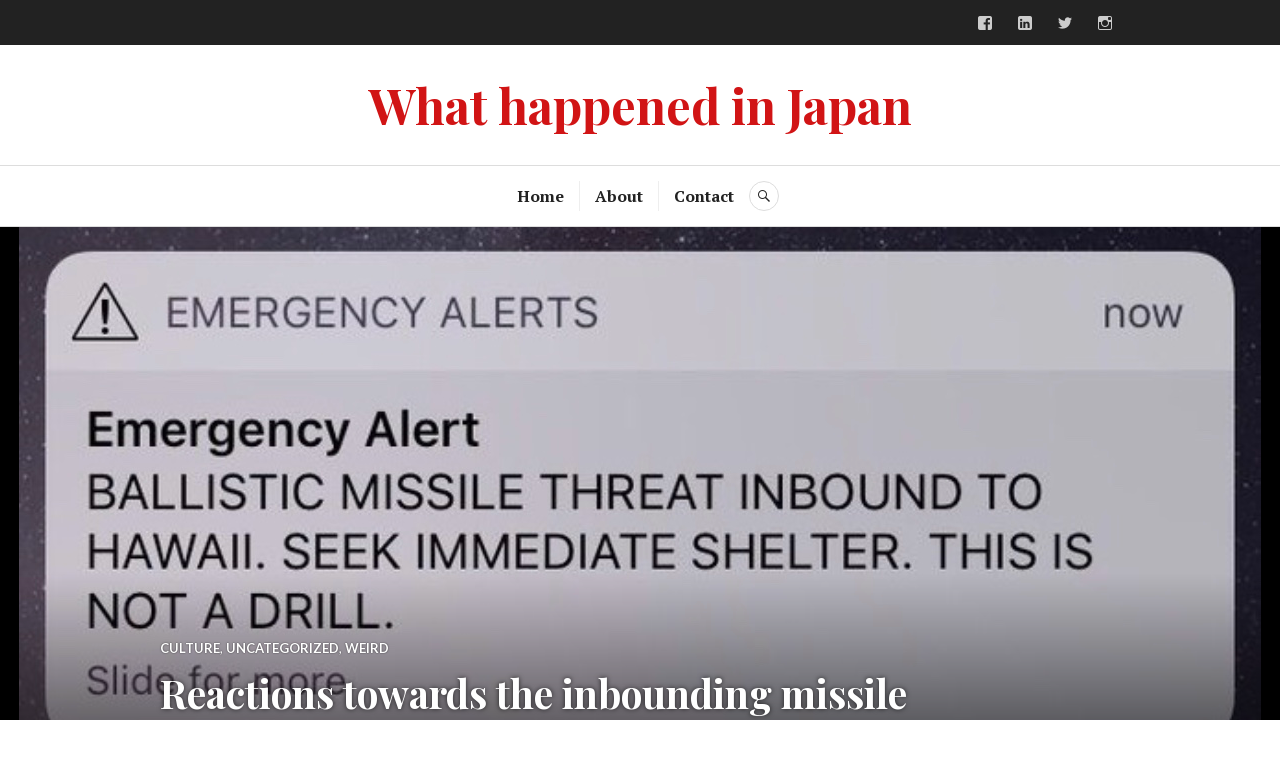

--- FILE ---
content_type: text/html; charset=UTF-8
request_url: https://learnjapanesenews.com/2018/01/16/reactions-towards-the-inbounding-missile/
body_size: 12310
content:
<!DOCTYPE html>
<html lang="en-US"
	prefix="og: https://ogp.me/ns#" >
<head>
<meta charset="UTF-8">
<meta name="viewport" content="width=device-width, initial-scale=1">
<link rel="profile" href="http://gmpg.org/xfn/11">
<link rel="pingback" href="https://learnjapanesenews.com/xmlrpc.php">

<title>Reactions towards the inbounding missile | What happened in Japan</title>

<!-- All in One SEO Pack 3.2.7 by Michael Torbert of Semper Fi Web Design[291,369] -->
<script type="application/ld+json" class="aioseop-schema">{"@context":"https://schema.org","@graph":[{"@type":"Organization","@id":"https://learnjapanesenews.com/#organization","url":"https://learnjapanesenews.com/","name":"What happened in Japan","sameAs":[]},{"@type":"WebSite","@id":"https://learnjapanesenews.com/#website","url":"https://learnjapanesenews.com/","name":"What happened in Japan","publisher":{"@id":"https://learnjapanesenews.com/#organization"}},{"@type":"WebPage","@id":"https://learnjapanesenews.com/2018/01/16/reactions-towards-the-inbounding-missile/#webpage","url":"https://learnjapanesenews.com/2018/01/16/reactions-towards-the-inbounding-missile/","inLanguage":"en-US","name":"Reactions towards the inbounding missile","isPartOf":{"@id":"https://learnjapanesenews.com/#website"},"image":{"@type":"ImageObject","@id":"https://learnjapanesenews.com/2018/01/16/reactions-towards-the-inbounding-missile/#primaryimage","url":"https://learnjapanesenews.com/wp-content/uploads/2018/01/IMG_5230.jpg","width":1242,"height":556},"primaryImageOfPage":{"@id":"https://learnjapanesenews.com/2018/01/16/reactions-towards-the-inbounding-missile/#primaryimage"},"datePublished":"2018-01-16T18:40:55+00:00","dateModified":"2018-01-16T19:00:58+00:00"},{"@type":"Article","@id":"https://learnjapanesenews.com/2018/01/16/reactions-towards-the-inbounding-missile/#article","isPartOf":{"@id":"https://learnjapanesenews.com/2018/01/16/reactions-towards-the-inbounding-missile/#webpage"},"author":{"@id":"https://learnjapanesenews.com/author/englishnewstojapanese/#author"},"headline":"Reactions towards the inbounding missile","datePublished":"2018-01-16T18:40:55+00:00","dateModified":"2018-01-16T19:00:58+00:00","commentCount":"1","mainEntityOfPage":{"@id":"https://learnjapanesenews.com/2018/01/16/reactions-towards-the-inbounding-missile/#webpage"},"publisher":{"@id":"https://learnjapanesenews.com/#organization"},"articleSection":"Culture, Uncategorized, Weird, Culture, diferennce, falsealarm, falsealert, hawaii, Jalert, Japan, japanese, misile, news, northkorea","image":{"@type":"ImageObject","@id":"https://learnjapanesenews.com/2018/01/16/reactions-towards-the-inbounding-missile/#primaryimage","url":"https://learnjapanesenews.com/wp-content/uploads/2018/01/IMG_5230.jpg","width":1242,"height":556}},{"@type":"Person","@id":"https://learnjapanesenews.com/author/englishnewstojapanese/#author","name":"Megumi Takayama","sameAs":[],"image":{"@type":"ImageObject","@id":"https://learnjapanesenews.com/#personlogo","url":"https://secure.gravatar.com/avatar/9bb09c283c3c9d804172d4275a407902?s=96&d=identicon&r=g","width":96,"height":96,"caption":"Megumi Takayama"}}]}</script>
<link rel="canonical" href="https://learnjapanesenews.com/2018/01/16/reactions-towards-the-inbounding-missile/" />
<meta property="og:type" content="article" />
<meta property="og:title" content="Reactions towards the inbounding missile | What happened in Japan" />
<meta property="og:description" content="The morning of January 13th 2017, Hawaii residents and visitors got emergency alert on their smartphones, &quot;A ballistic missile threat is inbound to Hawaii. Seek immediate shelter. This is not a d" />
<meta property="og:url" content="https://learnjapanesenews.com/2018/01/16/reactions-towards-the-inbounding-missile/" />
<meta property="og:site_name" content="What happened in Japan" />
<meta property="og:image" content="https://learnjapanesenews.com/wp-content/plugins/all-in-one-seo-pack/images/default-user-image.png" />
<meta property="article:published_time" content="2018-01-16T18:40:55Z" />
<meta property="article:modified_time" content="2018-01-16T19:00:58Z" />
<meta property="og:image:secure_url" content="https://learnjapanesenews.com/wp-content/plugins/all-in-one-seo-pack/images/default-user-image.png" />
<meta name="twitter:card" content="summary_large_image" />
<meta name="twitter:site" content="@MeginHawaii" />
<meta name="twitter:domain" content="MeginHawaii" />
<meta name="twitter:title" content="Reactions towards the inbounding missile | What happened in Japan" />
<meta name="twitter:description" content="The morning of January 13th 2017, Hawaii residents and visitors got emergency alert on their smartphones, &quot;A ballistic missile threat is inbound to Hawaii. Seek immediate shelter. This is not a d" />
<meta name="twitter:image" content="https://learnjapanesenews.com/wp-content/plugins/all-in-one-seo-pack/images/default-user-image.png" />
<!-- All in One SEO Pack -->
<link rel='dns-prefetch' href='//maps.googleapis.com' />
<link rel='dns-prefetch' href='//s0.wp.com' />
<link rel='dns-prefetch' href='//secure.gravatar.com' />
<link rel='dns-prefetch' href='//fonts.googleapis.com' />
<link rel='dns-prefetch' href='//s.w.org' />
<link rel="alternate" type="application/rss+xml" title="What happened in Japan &raquo; Feed" href="https://learnjapanesenews.com/feed/" />
<link rel="alternate" type="application/rss+xml" title="What happened in Japan &raquo; Comments Feed" href="https://learnjapanesenews.com/comments/feed/" />
<link rel="alternate" type="application/rss+xml" title="What happened in Japan &raquo; Reactions towards the inbounding missile Comments Feed" href="https://learnjapanesenews.com/2018/01/16/reactions-towards-the-inbounding-missile/feed/" />
		<script type="text/javascript">
			window._wpemojiSettings = {"baseUrl":"https:\/\/s.w.org\/images\/core\/emoji\/11\/72x72\/","ext":".png","svgUrl":"https:\/\/s.w.org\/images\/core\/emoji\/11\/svg\/","svgExt":".svg","source":{"concatemoji":"https:\/\/learnjapanesenews.com\/wp-includes\/js\/wp-emoji-release.min.js?ver=4.9.26"}};
			!function(e,a,t){var n,r,o,i=a.createElement("canvas"),p=i.getContext&&i.getContext("2d");function s(e,t){var a=String.fromCharCode;p.clearRect(0,0,i.width,i.height),p.fillText(a.apply(this,e),0,0);e=i.toDataURL();return p.clearRect(0,0,i.width,i.height),p.fillText(a.apply(this,t),0,0),e===i.toDataURL()}function c(e){var t=a.createElement("script");t.src=e,t.defer=t.type="text/javascript",a.getElementsByTagName("head")[0].appendChild(t)}for(o=Array("flag","emoji"),t.supports={everything:!0,everythingExceptFlag:!0},r=0;r<o.length;r++)t.supports[o[r]]=function(e){if(!p||!p.fillText)return!1;switch(p.textBaseline="top",p.font="600 32px Arial",e){case"flag":return s([55356,56826,55356,56819],[55356,56826,8203,55356,56819])?!1:!s([55356,57332,56128,56423,56128,56418,56128,56421,56128,56430,56128,56423,56128,56447],[55356,57332,8203,56128,56423,8203,56128,56418,8203,56128,56421,8203,56128,56430,8203,56128,56423,8203,56128,56447]);case"emoji":return!s([55358,56760,9792,65039],[55358,56760,8203,9792,65039])}return!1}(o[r]),t.supports.everything=t.supports.everything&&t.supports[o[r]],"flag"!==o[r]&&(t.supports.everythingExceptFlag=t.supports.everythingExceptFlag&&t.supports[o[r]]);t.supports.everythingExceptFlag=t.supports.everythingExceptFlag&&!t.supports.flag,t.DOMReady=!1,t.readyCallback=function(){t.DOMReady=!0},t.supports.everything||(n=function(){t.readyCallback()},a.addEventListener?(a.addEventListener("DOMContentLoaded",n,!1),e.addEventListener("load",n,!1)):(e.attachEvent("onload",n),a.attachEvent("onreadystatechange",function(){"complete"===a.readyState&&t.readyCallback()})),(n=t.source||{}).concatemoji?c(n.concatemoji):n.wpemoji&&n.twemoji&&(c(n.twemoji),c(n.wpemoji)))}(window,document,window._wpemojiSettings);
		</script>
		<style type="text/css">
img.wp-smiley,
img.emoji {
	display: inline !important;
	border: none !important;
	box-shadow: none !important;
	height: 1em !important;
	width: 1em !important;
	margin: 0 .07em !important;
	vertical-align: -0.1em !important;
	background: none !important;
	padding: 0 !important;
}
</style>
<link rel='stylesheet' id='aalb_basics_css-css'  href='https://learnjapanesenews.com/wp-content/plugins/amazon-associates-link-builder/css/aalb_basics.css?ver=1.9.3' type='text/css' media='all' />
<link rel='stylesheet' id='google-maps-builder-plugin-styles-css'  href='https://learnjapanesenews.com/wp-content/plugins/google-maps-builder/vendor/wordimpress/maps-builder-core/assets/css/google-maps-builder.min.css?ver=2.1.2' type='text/css' media='all' />
<link rel='stylesheet' id='google-maps-builder-map-icons-css'  href='https://learnjapanesenews.com/wp-content/plugins/google-maps-builder/vendor/wordimpress/maps-builder-core/includes/libraries/map-icons/css/map-icons.css?ver=2.1.2' type='text/css' media='all' />
<link rel='stylesheet' id='dashicons-css'  href='https://learnjapanesenews.com/wp-includes/css/dashicons.min.css?ver=4.9.26' type='text/css' media='all' />
<link rel='stylesheet' id='genericons-css'  href='https://learnjapanesenews.com/wp-content/plugins/jetpack/_inc/genericons/genericons/genericons.css?ver=3.1' type='text/css' media='all' />
<link rel='stylesheet' id='canard-pt-serif-playfair-display-css'  href='https://fonts.googleapis.com/css?family=PT+Serif%3A400%2C700%2C400italic%2C700italic%7CPlayfair+Display%3A400%2C700%2C400italic%2C700italic&#038;subset=cyrillic%2Clatin%2Clatin-ext&#038;ver=4.9.26' type='text/css' media='all' />
<link rel='stylesheet' id='canard-lato-inconsolata-css'  href='https://fonts.googleapis.com/css?family=Lato%3A400%2C700%2C400italic%2C700italic%7CInconsolata%3A400%2C700&#038;subset=latin%2Clatin-ext&#038;ver=4.9.26' type='text/css' media='all' />
<link rel='stylesheet' id='canard-style-css'  href='https://learnjapanesenews.com/wp-content/themes/canard/style.css?ver=4.9.26' type='text/css' media='all' />
<style id='canard-style-inline-css' type='text/css'>

			.post-navigation .nav-previous { background-image: url(https://learnjapanesenews.com/wp-content/uploads/2018/01/Screen-Shot-2018-01-11-at-11.04.04-AM.png); }
			.post-navigation .nav-previous .post-title, .post-navigation .nav-previous a:hover .post-title, .post-navigation .nav-previous .meta-nav { color: #fff; }
			.post-navigation .nav-previous a { background-color: rgba(0, 0, 0, 0.3); border: 0; text-shadow: 0 0 0.125em rgba(0, 0, 0, 0.3); }
			.post-navigation .nav-previous a:focus, .post-navigation .nav-previous a:hover { background-color: rgba(0, 0, 0, 0.6); }
			.post-navigation .nav-previous a:focus .post-title { color: #fff; }
		
			.post-navigation .nav-next { background-image: url(https://learnjapanesenews.com/wp-content/uploads/2018/01/3013eeeddf02873ed93389257e63b0a1_s-1.jpg); }
			.post-navigation .nav-next .post-title, .post-navigation .nav-next a:hover .post-title, .post-navigation .nav-next .meta-nav { color: #fff; }
			.post-navigation .nav-next a { background-color: rgba(0, 0, 0, 0.3); border: 0; text-shadow: 0 0 0.125em rgba(0, 0, 0, 0.3); }
			.post-navigation .nav-next a:focus, .post-navigation .nav-next a:hover { background-color: rgba(0, 0, 0, 0.6); }
			.post-navigation .nav-next a:focus .post-title { color: #fff; }
		
</style>
<link rel='stylesheet' id='jetpack-widget-social-icons-styles-css'  href='https://learnjapanesenews.com/wp-content/plugins/jetpack/modules/widgets/social-icons/social-icons.css?ver=20170506' type='text/css' media='all' />
<link rel='stylesheet' id='__EPYT__style-css'  href='https://learnjapanesenews.com/wp-content/plugins/youtube-embed-plus/styles/ytprefs.min.css?ver=13.1.1' type='text/css' media='all' />
<style id='__EPYT__style-inline-css' type='text/css'>

                .epyt-gallery-thumb {
                        width: 33.333%;
                }
                
</style>
<link rel='stylesheet' id='social-logos-css'  href='https://learnjapanesenews.com/wp-content/plugins/jetpack/_inc/social-logos/social-logos.min.css?ver=1' type='text/css' media='all' />
<link rel='stylesheet' id='jetpack_css-css'  href='https://learnjapanesenews.com/wp-content/plugins/jetpack/css/jetpack.css?ver=6.5.4' type='text/css' media='all' />
<script type='text/javascript' src='https://learnjapanesenews.com/wp-includes/js/jquery/jquery.js?ver=1.12.4'></script>
<script type='text/javascript' src='https://learnjapanesenews.com/wp-includes/js/jquery/jquery-migrate.min.js?ver=1.4.1'></script>
<script type='text/javascript' src='https://learnjapanesenews.com/wp-content/plugins/jetpack/_inc/build/postmessage.min.js?ver=6.5.4'></script>
<script type='text/javascript' src='https://learnjapanesenews.com/wp-content/plugins/jetpack/_inc/build/jquery.jetpack-resize.min.js?ver=6.5.4'></script>
<script type='text/javascript' src='https://maps.googleapis.com/maps/api/js?v=3.exp&#038;libraries=places&#038;key=AIzaSyC23N_VH_RHQxDVAVMJSusvbA3kAoZdALQ&#038;ver=4.9.26'></script>
<script type='text/javascript'>
/* <![CDATA[ */
var _EPYT_ = {"ajaxurl":"https:\/\/learnjapanesenews.com\/wp-admin\/admin-ajax.php","security":"c92c2c8acc","gallery_scrolloffset":"20","eppathtoscripts":"https:\/\/learnjapanesenews.com\/wp-content\/plugins\/youtube-embed-plus\/scripts\/","eppath":"https:\/\/learnjapanesenews.com\/wp-content\/plugins\/youtube-embed-plus\/","epresponsiveselector":"[\"iframe.__youtube_prefs_widget__\"]","epdovol":"1","version":"13.1.1","evselector":"iframe.__youtube_prefs__[src], iframe[src*=\"youtube.com\/embed\/\"], iframe[src*=\"youtube-nocookie.com\/embed\/\"]","ajax_compat":"","ytapi_load":"light","stopMobileBuffer":"1","vi_active":"","vi_js_posttypes":[]};
/* ]]> */
</script>
<script type='text/javascript' src='https://learnjapanesenews.com/wp-content/plugins/youtube-embed-plus/scripts/ytprefs.min.js?ver=13.1.1'></script>
<link rel='https://api.w.org/' href='https://learnjapanesenews.com/wp-json/' />
<link rel="EditURI" type="application/rsd+xml" title="RSD" href="https://learnjapanesenews.com/xmlrpc.php?rsd" />
<link rel="wlwmanifest" type="application/wlwmanifest+xml" href="https://learnjapanesenews.com/wp-includes/wlwmanifest.xml" /> 
<link rel='prev' title='&#8220;Crypto Currency Girls&#8221; a new Japanese idol group' href='https://learnjapanesenews.com/2018/01/13/crypto-currency-girls-a-new-japanese-idol-group/' />
<link rel='next' title='Why Japanese people don&#8217;t buy U.S. cars?' href='https://learnjapanesenews.com/2018/01/18/why-japanese-people-dont-buy-u-s-cars/' />
<meta name="generator" content="WordPress 4.9.26" />
<link rel='shortlink' href='https://wp.me/p9t1HE-2n' />
<link rel="alternate" type="application/json+oembed" href="https://learnjapanesenews.com/wp-json/oembed/1.0/embed?url=https%3A%2F%2Flearnjapanesenews.com%2F2018%2F01%2F16%2Freactions-towards-the-inbounding-missile%2F" />
<link rel="alternate" type="text/xml+oembed" href="https://learnjapanesenews.com/wp-json/oembed/1.0/embed?url=https%3A%2F%2Flearnjapanesenews.com%2F2018%2F01%2F16%2Freactions-towards-the-inbounding-missile%2F&#038;format=xml" />

<!-- Twitter Cards Meta - V 2.5.4 -->
<meta name="twitter:card" content="summary" />
<meta name="twitter:site" content="@MeginHawaii" />
<meta name="twitter:creator" content="@MeginHawaii" />
<meta name="twitter:url" content="https://learnjapanesenews.com/2018/01/16/reactions-towards-the-inbounding-missile/" />
<meta name="twitter:title" content="Reactions towards the inbounding missile" />
<meta name="twitter:description" content="The morning of January 13th 2017, Hawaii residents and visitors got emergency alert on their smartphones, &quot;A ballistic missile threat is inbound to [...]" />
<meta name="twitter:image" content="https://learnjapanesenews.com/wp-content/uploads/2018/01/IMG_5230.jpg" />
<!-- Twitter Cards Meta By WPDeveloper.net -->


<link rel='dns-prefetch' href='//widgets.wp.com'/>
<link rel='dns-prefetch' href='//s0.wp.com'/>
<link rel='dns-prefetch' href='//s1.wp.com'/>
<link rel='dns-prefetch' href='//s2.wp.com'/>
<link rel='dns-prefetch' href='//0.gravatar.com'/>
<link rel='dns-prefetch' href='//1.gravatar.com'/>
<link rel='dns-prefetch' href='//2.gravatar.com'/>
<link rel='dns-prefetch' href='//jetpack.wordpress.com'/>
<link rel='dns-prefetch' href='//public-api.wordpress.com'/>
<style type='text/css'>img#wpstats{display:none}</style><link rel="amphtml" href="https://learnjapanesenews.com/2018/01/16/reactions-towards-the-inbounding-missile/amp/"></head>

<body class="post-template-default single single-post postid-147 single-format-standard">
<div id="page" class="hfeed site">
	<a class="skip-link screen-reader-text" href="#content">Skip to content</a>

	<header id="masthead" class="site-header" role="banner">
					<div class="site-top">
				<div class="site-top-inner">
																<nav class="social-navigation" role="navigation">
							<div class="menu-social-media-container"><ul id="menu-social-media" class="menu"><li id="menu-item-11" class="menu-item menu-item-type-custom menu-item-object-custom menu-item-11"><a href="http://www.facebook.com"><span class="screen-reader-text">Facebook</span></a></li>
<li id="menu-item-12" class="menu-item menu-item-type-custom menu-item-object-custom menu-item-12"><a href="http://www.linkedin.com"><span class="screen-reader-text">LinkedIn</span></a></li>
<li id="menu-item-13" class="menu-item menu-item-type-custom menu-item-object-custom menu-item-13"><a href="http://www.twitter.com"><span class="screen-reader-text">Twitter</span></a></li>
<li id="menu-item-14" class="menu-item menu-item-type-custom menu-item-object-custom menu-item-14"><a href="http://www.instagram.com"><span class="screen-reader-text">Instagram</span></a></li>
</ul></div>						</nav><!-- .social-navigation -->
									</div><!-- .site-top-inner -->
			</div><!-- .site-top -->
		
		<div class="site-branding">
						<h1 class="site-title"><a href="https://learnjapanesenews.com/" rel="home">What happened in Japan</a></h1>
			<h2 class="site-description"></h2>
		</div><!-- .site-branding -->

		
		<div id="search-navigation" class="search-navigation">
			<div class="search-navigation-inner">
									<nav id="site-navigation" class="main-navigation" role="navigation">
						<button class="menu-toggle" aria-controls="primary-menu" aria-expanded="false"><span class="screen-reader-text">Primary Menu</span></button>
						<div class="menu-primary-container"><ul id="primary-menu" class="menu"><li id="menu-item-8" class="menu-item menu-item-type-custom menu-item-object-custom menu-item-8"><a href="/">Home</a></li>
<li id="menu-item-9" class="menu-item menu-item-type-post_type menu-item-object-page menu-item-9"><a href="https://learnjapanesenews.com/about/">About</a></li>
<li id="menu-item-10" class="menu-item menu-item-type-post_type menu-item-object-page menu-item-10"><a href="https://learnjapanesenews.com/contact/">Contact</a></li>
</ul></div>					</nav><!-- #site-navigation -->
								<div id="search-header" class="search-header">
					<button class="search-toggle" aria-controls="search-form" aria-expanded="false"><span class="screen-reader-text">Search</span></button>
					<form role="search" method="get" class="search-form" action="https://learnjapanesenews.com/">
				<label>
					<span class="screen-reader-text">Search for:</span>
					<input type="search" class="search-field" placeholder="Search &hellip;" value="" name="s" />
				</label>
				<input type="submit" class="search-submit" value="Search" />
			</form>				</div><!-- #search-header -->
			</div><!-- .search-navigation-inner -->
		</div><!-- #search-navigation -->
	</header><!-- #masthead -->

	<div id="content" class="site-content">

	<div class="site-content-inner">
		<div id="primary" class="content-area">
			<main id="main" class="site-main" role="main">

				
					
<article id="post-147" class="post-147 post type-post status-publish format-standard has-post-thumbnail hentry category-culture category-uncategorized category-weird tag-culture tag-diferennce tag-falsealarm tag-falsealert tag-hawaii tag-jalert tag-japan tag-japanese tag-misile tag-news tag-northkorea">
	<header class="entry-header">
					<div class="post-thumbnail">
				<img width="1242" height="556" src="https://learnjapanesenews.com/wp-content/uploads/2018/01/IMG_5230.jpg" class="attachment-canard-single-thumbnail size-canard-single-thumbnail wp-post-image" alt="" srcset="https://learnjapanesenews.com/wp-content/uploads/2018/01/IMG_5230.jpg 1242w, https://learnjapanesenews.com/wp-content/uploads/2018/01/IMG_5230-300x134.jpg 300w, https://learnjapanesenews.com/wp-content/uploads/2018/01/IMG_5230-1024x458.jpg 1024w, https://learnjapanesenews.com/wp-content/uploads/2018/01/IMG_5230-201x90.jpg 201w" sizes="(max-width: 1242px) 100vw, 1242px" data-attachment-id="148" data-permalink="https://learnjapanesenews.com/2018/01/16/reactions-towards-the-inbounding-missile/img_5230/" data-orig-file="https://learnjapanesenews.com/wp-content/uploads/2018/01/IMG_5230.jpg" data-orig-size="1242,556" data-comments-opened="1" data-image-meta="{&quot;aperture&quot;:&quot;0&quot;,&quot;credit&quot;:&quot;&quot;,&quot;camera&quot;:&quot;&quot;,&quot;caption&quot;:&quot;&quot;,&quot;created_timestamp&quot;:&quot;0&quot;,&quot;copyright&quot;:&quot;&quot;,&quot;focal_length&quot;:&quot;0&quot;,&quot;iso&quot;:&quot;0&quot;,&quot;shutter_speed&quot;:&quot;0&quot;,&quot;title&quot;:&quot;&quot;,&quot;orientation&quot;:&quot;0&quot;}" data-image-title="IMG_5230" data-image-description="" data-medium-file="https://learnjapanesenews.com/wp-content/uploads/2018/01/IMG_5230-300x134.jpg" data-large-file="https://learnjapanesenews.com/wp-content/uploads/2018/01/IMG_5230-1024x458.jpg" />			</div>
		
		<div class="entry-meta"><span class="cat-links"><a href="https://learnjapanesenews.com/category/culture/" rel="category tag">Culture</a>, <a href="https://learnjapanesenews.com/category/uncategorized/" rel="category tag">Uncategorized</a>, <a href="https://learnjapanesenews.com/category/weird/" rel="category tag">Weird</a></span></div><h1 class="entry-title">Reactions towards the inbounding missile</h1>	</header><!-- .entry-header -->

	<div class="entry-content">
		<p>The morning of January 13th 2017, Hawaii residents and visitors got emergency alert on their smartphones, &#8220;A ballistic missile threat is inbound to Hawaii. Seek immediate shelter. This is not a drill&#8221;.</p>
<p>First of all, my husband screamed when he read that a missile was heading inbound to Hawaii. My U.S. mainland friend who lives in Hawaii called his family to say &#8220;I love you&#8221;. Many visitors in hotels also called their families to say &#8220;I love you&#8221;. A video that has gone viral; shows a man telling his daughter to go underground through a street manhole. A Japanese tweeted, &#8220;College Security guards are leading people into buildings immediately. The U.S. is a country that responds well with crisis management.&#8221; A local news article told how people were panicking. Also, one blogger wrote that she evacuated to a supermarket (The supermarket is located a basement-like area) also many people evacuated there too. The staff in the supermarket said &#8220;If something happens, you can eat the food here.&#8221;</p>
<p>On the other hand, there have been actual missiles launched by North Korea heading towards the Japan Sea. None of the missiles have ever hit Japanese soil, instead they flew over Japan or dropped into the Japanese sea sometimes very near to actual land. Each time this happens, Japanese people get an emergency alert called J-Alert, which has been set off many times. Many people have been afraid, but also, many people have also tweeted:</p>
<p>&#8220;J-Alert is so annoying. It&#8217;s too loud.&#8221;<br />
&#8220;J-Alert woke me up. It sucks.&#8221;<br />
&#8220;Even though J-Alert warned that North Korea launched a missile, my company sent me message; “Come to work as usual”.</p>
<p>This is Japan… Even with an inbound missile, we have to work. We are really shachiku”.</p>
<p>On the website called Quora, the word &#8220;Shachiku&#8221; in Japaneses has been explained by Mr. Kazuhiro Ogura as follows,<br />
”The word Sha-chiku is recently coined word from two words kai-SHA???, a company), and ka-CHIKU???, a cattle).It means, a person who overworks very hard for a low wage, is exploited by his company but is still blindly loyal to his company. “Shachiku” is used sarcastically towards the “Blind-loyal employee or the exploiting-company&#8221;</p>
<p>(Link of Quora: <u><a href="https://www.quora.com/Japanese-language-What-does-Shachiku-mean">https://www.quora.com/Japanese-language-What-does-Shachiku-mean</a></u>)</p>
<p>I wondered why the reactions towards the inbounding missile were so different between people in Hawaii and people in Japan. I have asked my Japanese friends their thoughts,</p>
<p>&#8220;I live in Hokkaido. We experience J-Alert 2 times before. We didn&#8217;t know what to do, so we looked for safest places in the house. But then, we gave up because if the missile drop near our neighborhood, we can&#8217;t do anything. There is no shelter or strong building to evacuate to.”<br />
&#8220;We have gotten to used to J-alert. Because it has gone off too many times.&#8221;<br />
&#8220;Maybe because we know that North Korea’s missile launches are to only intimidate, they don&#8217;t really mean hit in Japan. Also, we are too used to the alert. When we got the J-alert for the earthquake, nobody took any action.&#8221;<br />
&#8220;I think because Hawaii is small island. Japanese people don&#8217;t think a missile will drop on their heads.”</p>
<p>They all had their points. I&#8217;m glad my friends gave me various opinions. The false alert was awful, but we had chance to prepare for REAL alert. My family discussed where should meet if our house collapsed and if our phones didn&#8217;t work. Also, we were reminded that we should have water and canned food for emergencies.</p>
<p>Local news asked Hawaii governor and Mr. Miyagi who is veteran why the false alert happened and whose fault it was. Mr.Miyagi immediately answered &#8220;It&#8217;s my responsibility, so it&#8217;s my fault.&#8221; Many people complimented Mr.Miyagi. People commented on KHON2 News FB page:</p>
<div>&#8220;Mr. Miyagi is stand up guy.&#8221;</div>
<div>&#8220;I want Mr. Miyagi to be my boss.&#8221;</div>
<div>&#8220;Thank you for standing up and taking responsibility for what happened! I just hope you’re not taking the blame for someone else.&#8221;</div>
<div>&#8220;Mr. Miyagi needs to run for office, it’s so nice to see integrity in power positions. Thank you and big mahalos.&#8221;</div>
<div>&#8220;Yes sir Miyagi, you show leadership. Thank you, this man is great leader, I know you are gonna do all your best to make sure we have no more mistakes, we are all human. Thank you. Hawai&#8217;i is strong and full of Aloha. We are all about friends &#038; family go Hawai&#8217;i&#8221;</div>
<div>Etc&#8230;</div>
<div>I&#8217;m proud that he is of Japanese decent. (Miyagi is Japanese name) He is a guy who is really legit.</div>
<div></div>
<p> </p>
<div class="sharedaddy sd-sharing-enabled"><div class="robots-nocontent sd-block sd-social sd-social-icon-text sd-sharing"><h3 class="sd-title">Share this:</h3><div class="sd-content"><ul><li class="share-twitter"><a rel="nofollow noopener noreferrer" data-shared="sharing-twitter-147" class="share-twitter sd-button share-icon" href="https://learnjapanesenews.com/2018/01/16/reactions-towards-the-inbounding-missile/?share=twitter" target="_blank" title="Click to share on Twitter"><span>Twitter</span></a></li><li class="share-facebook"><a rel="nofollow noopener noreferrer" data-shared="sharing-facebook-147" class="share-facebook sd-button share-icon" href="https://learnjapanesenews.com/2018/01/16/reactions-towards-the-inbounding-missile/?share=facebook" target="_blank" title="Click to share on Facebook"><span>Facebook</span></a></li><li class="share-google-plus-1"><a rel="nofollow noopener noreferrer" data-shared="sharing-google-147" class="share-google-plus-1 sd-button share-icon" href="https://learnjapanesenews.com/2018/01/16/reactions-towards-the-inbounding-missile/?share=google-plus-1" target="_blank" title="Click to share on Google+"><span>Google</span></a></li><li class="share-end"></li></ul></div></div></div><div class='sharedaddy sd-block sd-like jetpack-likes-widget-wrapper jetpack-likes-widget-unloaded' id='like-post-wrapper-139905086-147-696df7e131c9c' data-src='https://widgets.wp.com/likes/#blog_id=139905086&amp;post_id=147&amp;origin=learnjapanesenews.com&amp;obj_id=139905086-147-696df7e131c9c' data-name='like-post-frame-139905086-147-696df7e131c9c'><h3 class="sd-title">Like this:</h3><div class='likes-widget-placeholder post-likes-widget-placeholder' style='height: 55px;'><span class='button'><span>Like</span></span> <span class="loading">Loading...</span></div><span class='sd-text-color'></span><a class='sd-link-color'></a></div>			</div><!-- .entry-content -->

	<footer class="entry-footer">
		<span class="byline"> <span class="author vcard"><img alt='' src='https://secure.gravatar.com/avatar/9bb09c283c3c9d804172d4275a407902?s=20&#038;d=identicon&#038;r=g' srcset='https://secure.gravatar.com/avatar/9bb09c283c3c9d804172d4275a407902?s=40&#038;d=identicon&#038;r=g 2x' class='avatar avatar-20 photo' height='20' width='20' /><a class="url fn n" href="https://learnjapanesenews.com/author/englishnewstojapanese/">Megumi Takayama</a></span></span><span class="posted-on"><a href="https://learnjapanesenews.com/2018/01/16/reactions-towards-the-inbounding-missile/" rel="bookmark"><time class="entry-date published" datetime="2018-01-16T18:40:55+00:00">January 16, 2018</time><time class="updated" datetime="2018-01-16T19:00:58+00:00">January 16, 2018</time></a></span><span class="tags-links"><a href="https://learnjapanesenews.com/tag/culture/" rel="tag">Culture</a>, <a href="https://learnjapanesenews.com/tag/diferennce/" rel="tag">diferennce</a>, <a href="https://learnjapanesenews.com/tag/falsealarm/" rel="tag">falsealarm</a>, <a href="https://learnjapanesenews.com/tag/falsealert/" rel="tag">falsealert</a>, <a href="https://learnjapanesenews.com/tag/hawaii/" rel="tag">hawaii</a>, <a href="https://learnjapanesenews.com/tag/jalert/" rel="tag">Jalert</a>, <a href="https://learnjapanesenews.com/tag/japan/" rel="tag">Japan</a>, <a href="https://learnjapanesenews.com/tag/japanese/" rel="tag">japanese</a>, <a href="https://learnjapanesenews.com/tag/misile/" rel="tag">misile</a>, <a href="https://learnjapanesenews.com/tag/news/" rel="tag">news</a>, <a href="https://learnjapanesenews.com/tag/northkorea/" rel="tag">northkorea</a></span>	</footer><!-- .entry-footer -->
</article><!-- #post-## -->

					
<div id="comments" class="comments-area">

	
			<h2 class="comments-title">
			One thought on &ldquo;<span>Reactions towards the inbounding missile</span>&rdquo;		</h2>

		<ol class="comment-list">
					<li id="comment-26" class="pingback even thread-even depth-1">
			<div class="comment-body">
				Pingback: <a href='http://schwagirl.com/2018/01/19/you-know-that-false-alert-in-hawaii-made-me-think/' rel='external nofollow' class='url'>False alert inbound missile to Hawaii</a> 			</div>
</li><!-- #comment-## -->
		</ol><!-- .comment-list -->

		
	
	
	
		<div id="respond" class="comment-respond">
							<h3 id="reply-title" class="comment-reply-title">Leave a Reply					<small><a rel="nofollow" id="cancel-comment-reply-link" href="/2018/01/16/reactions-towards-the-inbounding-missile/#respond" style="display:none;">Cancel reply</a></small>
				</h3>
						<form id="commentform" class="comment-form">
				<iframe title="Comment Form" src="https://jetpack.wordpress.com/jetpack-comment/?blogid=139905086&#038;postid=147&#038;comment_registration=0&#038;require_name_email=1&#038;stc_enabled=1&#038;stb_enabled=1&#038;show_avatars=1&#038;avatar_default=identicon&#038;greeting=Leave+a+Reply&#038;greeting_reply=Leave+a+Reply+to+%25s&#038;color_scheme=light&#038;lang=en_US&#038;jetpack_version=6.5.4&#038;show_cookie_consent=10&#038;has_cookie_consent=0&#038;sig=3bb0d8b521b77126846a8461d57fa400aee55e04#parent=https%3A%2F%2Flearnjapanesenews.com%2F2018%2F01%2F16%2Freactions-towards-the-inbounding-missile%2F" style="width:100%; height: 430px; border:0;" name="jetpack_remote_comment" class="jetpack_remote_comment" id="jetpack_remote_comment" sandbox="allow-same-origin allow-top-navigation allow-scripts allow-forms allow-popups"></iframe>
									<!--[if !IE]><!-->
					<script>
						document.addEventListener('DOMContentLoaded', function () {
							var commentForms = document.getElementsByClassName('jetpack_remote_comment');
							for (var i = 0; i < commentForms.length; i++) {
								commentForms[i].allowTransparency = false;
								commentForms[i].scrolling = 'no';
							}
						});
					</script>
					<!--<![endif]-->
							</form>
		</div>

		
		<input type="hidden" name="comment_parent" id="comment_parent" value="" />

		
</div><!-- #comments -->

					
	<nav class="navigation post-navigation" role="navigation">
		<h2 class="screen-reader-text">Post navigation</h2>
		<div class="nav-links"><div class="nav-previous"><a href="https://learnjapanesenews.com/2018/01/13/crypto-currency-girls-a-new-japanese-idol-group/" rel="prev"><span class="meta-nav" aria-hidden="true">Previous</span> <span class="screen-reader-text">Previous post:</span> <span class="post-title">&#8220;Crypto Currency Girls&#8221; a new Japanese idol group</span></a></div><div class="nav-next"><a href="https://learnjapanesenews.com/2018/01/18/why-japanese-people-dont-buy-u-s-cars/" rel="next"><span class="meta-nav" aria-hidden="true">Next</span> <span class="screen-reader-text">Next post:</span> <span class="post-title">Why Japanese people don&#8217;t buy U.S. cars?</span></a></div></div>
	</nav>
				
			</main><!-- #main -->
		</div><!-- #primary -->

		
	<button class="sidebar-toggle" aria-controls="secondary" aria-expanded="false"><span class="screen-reader-text">Sidebar</span></button>

<div id="secondary" class="widget-area" role="complementary">
	<aside id="categories-2" class="widget widget_categories"><h2 class="widget-title">Categories</h2>		<ul>
	<li class="cat-item cat-item-1098"><a href="https://learnjapanesenews.com/category/culture/" >Culture</a> (17)
</li>
	<li class="cat-item cat-item-6"><a href="https://learnjapanesenews.com/category/technology/" >Technology</a> (7)
</li>
	<li class="cat-item cat-item-1"><a href="https://learnjapanesenews.com/category/uncategorized/" >Uncategorized</a> (25)
</li>
	<li class="cat-item cat-item-4896"><a href="https://learnjapanesenews.com/category/weird/" >Weird</a> (5)
</li>
		</ul>
</aside></div><!-- #secondary -->
	</div><!-- .site-content-inner -->


	</div><!-- #content -->

	
	
	
			<nav class="social-navigation bottom-social" role="navigation">
			<div class="menu-social-media-container"><ul id="menu-social-media-1" class="menu"><li class="menu-item menu-item-type-custom menu-item-object-custom menu-item-11"><a href="http://www.facebook.com"><span class="screen-reader-text">Facebook</span></a></li>
<li class="menu-item menu-item-type-custom menu-item-object-custom menu-item-12"><a href="http://www.linkedin.com"><span class="screen-reader-text">LinkedIn</span></a></li>
<li class="menu-item menu-item-type-custom menu-item-object-custom menu-item-13"><a href="http://www.twitter.com"><span class="screen-reader-text">Twitter</span></a></li>
<li class="menu-item menu-item-type-custom menu-item-object-custom menu-item-14"><a href="http://www.instagram.com"><span class="screen-reader-text">Instagram</span></a></li>
</ul></div>		</nav><!-- .social-navigation -->
	
	<footer id="colophon" class="site-footer" role="contentinfo">
		<div id="site-info" class="site-info">
			<a href="http://wordpress.org/">Proudly powered by WordPress</a>
			<span class="genericon genericon-wordpress sep"></span>
			Theme: Canard by <a href="https://wordpress.com/themes/" rel="designer">Automattic</a>.		</div><!-- #site-info -->
	</footer><!-- #colophon -->
</div><!-- #page -->

<!-- Your Google Analytics Plugin is missing the tracking ID -->
	<div style="display:none">
	<div class="grofile-hash-map-9bb09c283c3c9d804172d4275a407902">
	</div>
	</div>

	<script type="text/javascript">
		window.WPCOM_sharing_counts = {"https:\/\/learnjapanesenews.com\/2018\/01\/16\/reactions-towards-the-inbounding-missile\/":147};
	</script>
<script type='text/javascript' src='https://s0.wp.com/wp-content/js/devicepx-jetpack.js?ver=202604'></script>
<script type='text/javascript' src='https://secure.gravatar.com/js/gprofiles.js?ver=2026Janaa'></script>
<script type='text/javascript'>
/* <![CDATA[ */
var WPGroHo = {"my_hash":""};
/* ]]> */
</script>
<script type='text/javascript' src='https://learnjapanesenews.com/wp-content/plugins/jetpack/modules/wpgroho.js?ver=4.9.26'></script>
<script type='text/javascript' src='https://learnjapanesenews.com/wp-content/themes/canard/js/navigation.js?ver=20150507'></script>
<script type='text/javascript' src='https://learnjapanesenews.com/wp-content/themes/canard/js/featured-content.js?ver=20150507'></script>
<script type='text/javascript' src='https://learnjapanesenews.com/wp-content/themes/canard/js/header.js?ver=20150908'></script>
<script type='text/javascript' src='https://learnjapanesenews.com/wp-content/themes/canard/js/search.js?ver=20150507'></script>
<script type='text/javascript' src='https://learnjapanesenews.com/wp-content/themes/canard/js/single-thumbnail.js?ver=20150416'></script>
<script type='text/javascript' src='https://learnjapanesenews.com/wp-content/themes/canard/js/single.js?ver=20150507'></script>
<script type='text/javascript' src='https://learnjapanesenews.com/wp-content/themes/canard/js/sidebar.js?ver=20150429'></script>
<script type='text/javascript' src='https://learnjapanesenews.com/wp-content/themes/canard/js/skip-link-focus-fix.js?ver=20130115'></script>
<script type='text/javascript' src='https://learnjapanesenews.com/wp-includes/js/comment-reply.min.js?ver=4.9.26'></script>
<script type='text/javascript' src='https://learnjapanesenews.com/wp-content/plugins/jetpack/_inc/build/likes/queuehandler.min.js?ver=6.5.4'></script>
<script type='text/javascript' src='https://learnjapanesenews.com/wp-content/plugins/google-maps-builder/vendor/wordimpress/maps-builder-core/assets/js/plugins//gmb-infobubble.min.js?ver=2.1.2'></script>
<script type='text/javascript'>
/* <![CDATA[ */
var gmb_data = {"i18n":{"get_directions":"Get Directions","visit_website":"Visit Website"},"infobubble_args":{"shadowStyle":0,"padding":12,"backgroundColor":"rgb(255, 255, 255)","borderRadius":3,"arrowSize":15,"minHeight":20,"maxHeight":450,"minWidth":200,"maxWidth":350,"borderWidth":0,"disableAutoPan":true,"disableAnimation":true,"backgroundClassName":"gmb-infobubble","closeSrc":"https:\/\/www.google.com\/intl\/en_us\/mapfiles\/close.gif"}};
/* ]]> */
</script>
<script type='text/javascript' src='https://learnjapanesenews.com/wp-content/plugins/google-maps-builder/vendor/wordimpress/maps-builder-core/assets/js/frontend/google-maps-builder.min.js?ver=2.1.2'></script>
<script type='text/javascript' src='https://learnjapanesenews.com/wp-content/plugins/google-maps-builder/vendor/wordimpress/maps-builder-core/includes/libraries/map-icons/js/map-icons.js?ver=2.1.2'></script>
<script type='text/javascript' src='https://learnjapanesenews.com/wp-content/plugins/youtube-embed-plus/scripts/fitvids.min.js?ver=13.1.1'></script>
<script type='text/javascript' src='https://learnjapanesenews.com/wp-includes/js/wp-embed.min.js?ver=4.9.26'></script>
<script async="async" type='text/javascript' src='https://learnjapanesenews.com/wp-content/plugins/akismet/_inc/form.js?ver=4.0.8'></script>
<script type='text/javascript'>
/* <![CDATA[ */
var sharing_js_options = {"lang":"en","counts":"1"};
/* ]]> */
</script>
<script type='text/javascript' src='https://learnjapanesenews.com/wp-content/plugins/jetpack/_inc/build/sharedaddy/sharing.min.js?ver=6.5.4'></script>
<script type='text/javascript'>
var windowOpen;
			jQuery( document.body ).on( 'click', 'a.share-twitter', function() {
				// If there's another sharing window open, close it.
				if ( 'undefined' !== typeof windowOpen ) {
					windowOpen.close();
				}
				windowOpen = window.open( jQuery( this ).attr( 'href' ), 'wpcomtwitter', 'menubar=1,resizable=1,width=600,height=350' );
				return false;
			});
var windowOpen;
			jQuery( document.body ).on( 'click', 'a.share-facebook', function() {
				// If there's another sharing window open, close it.
				if ( 'undefined' !== typeof windowOpen ) {
					windowOpen.close();
				}
				windowOpen = window.open( jQuery( this ).attr( 'href' ), 'wpcomfacebook', 'menubar=1,resizable=1,width=600,height=400' );
				return false;
			});
var windowOpen;
			jQuery( document.body ).on( 'click', 'a.share-google-plus-1', function() {
				// If there's another sharing window open, close it.
				if ( 'undefined' !== typeof windowOpen ) {
					windowOpen.close();
				}
				windowOpen = window.open( jQuery( this ).attr( 'href' ), 'wpcomgoogle-plus-1', 'menubar=1,resizable=1,width=480,height=550' );
				return false;
			});
</script>
	<iframe src='https://widgets.wp.com/likes/master.html?ver=202604#ver=202604' scrolling='no' id='likes-master' name='likes-master' style='display:none;'></iframe>
	<div id='likes-other-gravatars'><div class="likes-text"><span>%d</span> bloggers like this:</div><ul class="wpl-avatars sd-like-gravatars"></ul></div>
	
		<!--[if IE]>
		<script type="text/javascript">
			if ( 0 === window.location.hash.indexOf( '#comment-' ) ) {
				// window.location.reload() doesn't respect the Hash in IE
				window.location.hash = window.location.hash;
			}
		</script>
		<![endif]-->
		<script type="text/javascript">
			(function () {
				var comm_par_el = document.getElementById( 'comment_parent' ),
					comm_par = ( comm_par_el && comm_par_el.value ) ? comm_par_el.value : '',
					frame = document.getElementById( 'jetpack_remote_comment' ),
					tellFrameNewParent;

				tellFrameNewParent = function () {
					if ( comm_par ) {
						frame.src = "https://jetpack.wordpress.com/jetpack-comment/?blogid=139905086&postid=147&comment_registration=0&require_name_email=1&stc_enabled=1&stb_enabled=1&show_avatars=1&avatar_default=identicon&greeting=Leave+a+Reply&greeting_reply=Leave+a+Reply+to+%25s&color_scheme=light&lang=en_US&jetpack_version=6.5.4&show_cookie_consent=10&has_cookie_consent=0&sig=3bb0d8b521b77126846a8461d57fa400aee55e04#parent=https%3A%2F%2Flearnjapanesenews.com%2F2018%2F01%2F16%2Freactions-towards-the-inbounding-missile%2F" + '&replytocom=' + parseInt( comm_par, 10 ).toString();
					} else {
						frame.src = "https://jetpack.wordpress.com/jetpack-comment/?blogid=139905086&postid=147&comment_registration=0&require_name_email=1&stc_enabled=1&stb_enabled=1&show_avatars=1&avatar_default=identicon&greeting=Leave+a+Reply&greeting_reply=Leave+a+Reply+to+%25s&color_scheme=light&lang=en_US&jetpack_version=6.5.4&show_cookie_consent=10&has_cookie_consent=0&sig=3bb0d8b521b77126846a8461d57fa400aee55e04#parent=https%3A%2F%2Flearnjapanesenews.com%2F2018%2F01%2F16%2Freactions-towards-the-inbounding-missile%2F";
					}
				};

				
				if ( 'undefined' !== typeof addComment ) {
					addComment._Jetpack_moveForm = addComment.moveForm;

					addComment.moveForm = function ( commId, parentId, respondId, postId ) {
						var returnValue = addComment._Jetpack_moveForm( commId, parentId, respondId, postId ),
							cancelClick, cancel;

						if ( false === returnValue ) {
							cancel = document.getElementById( 'cancel-comment-reply-link' );
							cancelClick = cancel.onclick;
							cancel.onclick = function () {
								var cancelReturn = cancelClick.call( this );
								if ( false !== cancelReturn ) {
									return cancelReturn;
								}

								if ( ! comm_par ) {
									return cancelReturn;
								}

								comm_par = 0;

								tellFrameNewParent();

								return cancelReturn;
							};
						}

						if ( comm_par == parentId ) {
							return returnValue;
						}

						comm_par = parentId;

						tellFrameNewParent();

						return returnValue;
					};
				}

				
				// Do the post message bit after the dom has loaded.
				document.addEventListener( 'DOMContentLoaded', function () {
					var iframe_url = "https:\/\/jetpack.wordpress.com";
					if ( window.postMessage ) {
						if ( document.addEventListener ) {
							window.addEventListener( 'message', function ( event ) {
								var origin = event.origin.replace( /^http:\/\//i, 'https://' );
								if ( iframe_url.replace( /^http:\/\//i, 'https://' ) !== origin ) {
									return;
								}
								jQuery( frame ).height( event.data );
							});
						} else if ( document.attachEvent ) {
							window.attachEvent( 'message', function ( event ) {
								var origin = event.origin.replace( /^http:\/\//i, 'https://' );
								if ( iframe_url.replace( /^http:\/\//i, 'https://' ) !== origin ) {
									return;
								}
								jQuery( frame ).height( event.data );
							});
						}
					}
				})

			})();
		</script>

		<script type='text/javascript' src='https://stats.wp.com/e-202604.js' async='async' defer='defer'></script>
<script type='text/javascript'>
	_stq = window._stq || [];
	_stq.push([ 'view', {v:'ext',j:'1:6.5.4',blog:'139905086',post:'147',tz:'0',srv:'learnjapanesenews.com'} ]);
	_stq.push([ 'clickTrackerInit', '139905086', '147' ]);
</script>

</body>
</html>

--- FILE ---
content_type: text/css
request_url: https://learnjapanesenews.com/wp-content/themes/canard/style.css?ver=4.9.26
body_size: 15527
content:
/*
Theme Name: Canard
Theme URI: https://wordpress.com/themes/canard/
Author: Automattic
Author URI: https://wordpress.com/themes/
Description: A flexible and versatile theme perfect for magazines, news sites, and blogs. It lets you highlight specific articles on the homepage and balances readability with a powerful use of photography — all in a layout that works on any device.
Version: 1.0.7-wpcom
License: GNU General Public License v2 or later
License URI: http://www.gnu.org/licenses/gpl-2.0.html
Text Domain: canard
Tags: author-bio, blog, blog-excerpts, classic-menu, clean, collaboration, contemporary, custom-colors, custom-header, custom-menu, elegant, featured-content-with-pages, featured-images, flexible-header, food, gaming, geometric, infinite-scroll, journal, light, magazine, minimal, modern, multiple-menus, news, post-formats, professional, red, responsive-layout, right-sidebar, rtl-language-support, simple, site-logo, sophisticated, sticky-post, theme-options, translation-ready, two-columns, white

This theme, like WordPress, is licensed under the GPL.
Use it to make something cool, have fun, and share what you've learned with others.

Canard is based on Underscores http://underscores.me/, (C) 2012-2015 Automattic, Inc.

Normalizing styles have been helped along thanks to the fine work of
Nicolas Gallagher and Jonathan Neal http://necolas.github.com/normalize.css/
*/

/*--------------------------------------------------------------
>>> TABLE OF CONTENTS:
----------------------------------------------------------------
# Normalize
# Genericons
# Typography
# Elements
# Forms
# Navigation
	## Links
	## Primary Menu
	## Social Menu
	## Secondary Menu
	## Footer Menu
	## Bottom Menu
	## Paging Navigation
# Accessibility
# Alignments
# Clearings
# Widgets
# Content
	## Grid
	## Header
	## Footer
	## Featured Content
	## Posts & Pages
	## Post Formats
	## Comments
# Media
	## Captions
	## Galleries
# Jetpack
	## Contact Form
	## Galleries
	## Infinite Scroll
	## PollDaddy
	## Recipes
	## Responsive Videos
	## Sharedaddy
	## Site Logo
	## Widgets
# Eventbrite
# Transitions
# Responsive
	## x >= 600px
	## x >= 768px
	## x >= 840px
	## x >= 960px
	## x >= 1080px
	## x >= 1380px
--------------------------------------------------------------*/

/*--------------------------------------------------------------
# Normalize
--------------------------------------------------------------*/
html {
	font-family: sans-serif;
	-webkit-text-size-adjust: 100%;
	-ms-text-size-adjust:     100%;
}
body {
	margin: 0;
}
article,
aside,
details,
figcaption,
figure,
footer,
header,
main,
menu,
nav,
section,
summary {
	display: block;
}
audio,
canvas,
progress,
video {
	display: inline-block;
	vertical-align: baseline;
}
audio:not([controls]) {
	display: none;
	height: 0;
}
[hidden],
template {
	display: none;
}
a {
	background-color: transparent;
}
a:active,
a:hover {
	outline: 0;
}
abbr[title] {
	border-bottom: 1px dotted;
}
b,
strong {
	font-weight: bold;
}
dfn {
	font-style: italic;
}
div:focus {
	outline: none;
}
h1 {
	font-size: 2em;
	margin: 0.67em 0;
}
mark {
	background: #ff0;
	color: #000;
}
small {
	font-size: 80%;
}
sub,
sup {
	font-size: 75%;
	line-height: 0;
	position: relative;
	vertical-align: baseline;
}
sup {
	top: -0.5em;
}
sub {
	bottom: -0.25em;
}
img {
	border: 0;
}
svg:not(:root) {
	overflow: hidden;
}
figure {
	margin: 0 0 30px;
}
hr {
	box-sizing: content-box;
	height: 0;
}
pre {
	overflow: auto;
}
code,
kbd,
pre,
samp {
	font-family: monospace, monospace;
	font-size: 1em;
}
button,
input,
optgroup,
select,
textarea {
	border-radius: 0;
	color: inherit;
	font: inherit;
	margin: 0;
}
button {
	overflow: visible;
}
button,
select {
	text-transform: none;
}
button,
html input[type="button"],
input[type="reset"],
input[type="submit"] {
	-webkit-appearance: button;
	cursor: pointer;
}
button[disabled],
html input[disabled] {
	cursor: default;
}
button::-moz-focus-inner,
input::-moz-focus-inner {
	border: 0;
	padding: 0;
}
input {
	line-height: normal;
}
input[type="checkbox"],
input[type="radio"] {
	box-sizing: border-box;
	padding: 0;
}
input[type="number"]::-webkit-inner-spin-button,
input[type="number"]::-webkit-outer-spin-button {
	height: auto;
}
input[type="search"] {
	-webkit-appearance: none;
	box-sizing: content-box;
}
input[type="search"]::-webkit-search-cancel-button,
input[type="search"]::-webkit-search-decoration {
	-webkit-appearance: none;
}
fieldset {
	border: 1px solid #c0c0c0;
	margin: 0 2px;
	padding: 0.35em 0.625em 0.75em;
}
legend {
	border: 0;
	padding: 0;
}
textarea {
	overflow: auto;
}
optgroup {
	font-weight: bold;
}
table {
	border-collapse: collapse;
	border-spacing: 0;
}
td,
th {
	padding: 0;
}

/*--------------------------------------------------------------
# Genericons
--------------------------------------------------------------*/
blockquote:before,
.back-top:before,
.comment-navigation .nav-next a:after,
.comment-navigation .nav-previous a:before,
.dropdown-toggle:before,
.main-navigation .menu-item-has-children > a:after,
.menu-toggle:before,
.posts-navigation .nav-next a:after,
.posts-navigation .nav-previous a:before,
.search-form:before,
.search-toggle:before,
.sidebar-toggle:before,
.social-navigation a:before {
	-webkit-font-smoothing: antialiased;
	-moz-osx-font-smoothing: grayscale;
	display: inline-block;
	font-family: Genericons;
	font-size: 24px;
	font-style: normal;
	font-weight: normal;
	height: 30px;
	line-height: 1.25;
	speak: none;
	text-decoration: inherit;
	vertical-align: top;
	width: 30px;
}

/*--------------------------------------------------------------
# Typography
--------------------------------------------------------------*/
body,
button,
input,
select,
textarea {
	color: #222;
	font-family: "PT Serif", serif;
	font-size: 16px;
}
body {
	line-height: 1.5;
}
button,
input,
select,
textarea {
	line-height: 1.875;
}
h1,
h2,
h3,
h4,
h5,
h6 {
	clear: both;
	font-family: "Playfair Display", serif;
	font-weight: bold;
	margin-top: 0;
}
h1 {
	font-size: 49px;
	line-height: 1.225;
	margin-bottom: 30px;
}
h2 {
	font-size: 39px;
	line-height: 1.54;
	margin-bottom: 30px;
}
h3 {
	font-size: 31px;
	line-height: 1.452;
	margin-bottom: 30px;
}
h4 {
	font-size: 25px;
	line-height: 1.2;
	margin-bottom: 30px;
}
h5 {
	font-size: 20px;
	line-height: 1.5;
	margin-bottom: 30px;
}
h6 {
	font-size: 16px;
	line-height: 1.5;
	margin-bottom: 30px;
}
h1 a,
h2 a,
h3 a,
h4 a,
h5 a,
h6 a {
	font-weight: inherit;
}
p {
	margin-top: 0;
	margin-bottom: 30px;
}
dfn,
cite,
em,
i {
	font-style: italic;
}
cite {
	font-weight: bold;
}
blockquote:before,
blockquote:after,
q:before,
q:after {
	content: "";
}
blockquote,
q {
	quotes: "" "";
}
blockquote {
	color: #555;
	font-style: italic;
	margin: 0 0 30px;
	padding: 0;
	position: relative;
}
blockquote:before {
	color: #ddd;
	content: "\f106";
	float: left;
}
blockquote * {
	margin-bottom: 0;
}
blockquote blockquote {
	margin-left: 30px;
	margin-top: 30px;
}
blockquote cite {
	font-style: normal;
}
address {
	margin: 0 0 30px;
}
code,
kbd,
pre,
tt,
var {
	font-family: Inconsolata, monospace;
}
pre {
	background: #eee;
	border-left: 2px solid #d11415;
	max-width: 100%;
	overflow: auto;
	padding: 30px;
}
abbr,
acronym {
	border-bottom: 1px dotted #222;
	cursor: help;
}
mark,
ins {
	background: #d11415;
	color: #fff;
	padding: 0 0.2em;
	text-decoration: none;
}
big {
	font-size: 125%;
}

/*--------------------------------------------------------------
# Elements
--------------------------------------------------------------*/
html {
	box-sizing: border-box;
}
*,
*:before,
*:after {
	box-sizing: inherit;
}
body {
	background: #fff;
}
hr {
	background-color: #ddd;
	border: 0;
	height: 1px;
	margin-bottom: 30px;
}
ul,
ol {
	margin: 0 0 30px 0;
	padding: 0;
}
ul {
	list-style: square inside;
}
ol {
	list-style: decimal inside;
}
li > ul,
li > ol {
	margin-bottom: 0;
	margin-left: 30px;
}
dl {
	margin: 0;
}
dt {
	font-weight: bold;
}
dd {
	margin: 0 0 30px;
}
img {
	height: auto;
	max-width: 100%;
}
table {
	border-top: 1px solid #ddd;
	margin: 0 0 30px;
	text-align: left;
	width: 100%;
}
caption,
th {
	font-family: Lato, sans-serif;
	font-weight: bold;
	text-transform: uppercase;
}
caption {
	color: #777;
}
th,
td {
	border-bottom: 1px solid #ddd;
	padding: 5px;
}
thead {
	background: #eee;
}

/*--------------------------------------------------------------
# Forms
--------------------------------------------------------------*/
button,
input[type="button"],
input[type="reset"],
input[type="submit"] {
	background: #d11415;
	border: 2px solid #d11415;
	color: #fff;
	font-family: Lato, sans-serif;
	font-weight: bold;
	padding: 5.5px 13px;
	text-transform: uppercase;
}
button:active,
input[type="button"]:active,
input[type="reset"]:active,
input[type="submit"]:active,
button:focus,
input[type="button"]:focus,
input[type="reset"]:focus,
input[type="submit"]:focus,
button:hover,
input[type="button"]:hover,
input[type="reset"]:hover,
input[type="submit"]:hover {
	background: #fff;
	color: #d11415;
	outline: none;
}
input[type="text"],
input[type="email"],
input[type="url"],
input[type="password"],
input[type="search"],
textarea {
	-webkit-appearance: none;
	background: #fff;
	border: 1px solid #ddd;
	border-radius: 0;
	box-sizing: border-box;
	padding: 6.5px;
	width: 100%;
}
input[type="text"]:focus,
input[type="email"]:focus,
input[type="url"]:focus,
input[type="password"]:focus,
input[type="search"]:focus,
textarea:focus {
	box-shadow: inset 0 0 15px rgba(0, 0, 0, 0.075);
	outline: none;
}

/* Placeholder */
::input-placeholder {
	color: #777;
}
::-webkit-input-placeholder {
	color: #777;
}
:-moz-placeholder {
	color: #777;
	opacity: 1;
}
::-moz-placeholder {
	color: #777;
	opacity: 1;
}
:-ms-input-placeholder {
	color: #777;
}

/* Search Form */
.search-form {
	margin-bottom: 30px;
	position: relative;
}
.search-form:before {
	background: #fff;
	border-radius: 50%;
	color: #d11415;
	content: "\f400";
	font-size: 16px;
	height: 28px;
	line-height: 28px;
	position: absolute;
	right: 8.5px;
	top: 8.5px;
	text-align: center;
	width: 28px;
}
.search-form.hover:before {
	background: #eee;
}
.search-form .search-field {
	padding-right: 45px;
}
.search-form .search-submit {
	background: transparent;
	border: 1px solid #ddd;
	border-radius: 50%;
	color: transparent;
	display: block;
	height: 30px;
	overflow: hidden;
	padding: 0;
	position: absolute;
	right: 7.5px;
	top: 7.5px;
	width: 30px;
	z-index: 2;
}
.search-form .search-submit:active,
.search-form .search-submit:focus,
.search-form .search-submit:hover {
	background: transparent;
	border-color: #ddd;
	color: transparent;
}

/* Password Protected */
.post-password-form input[type="submit"] {
	margin-top: 30px;
}

/*--------------------------------------------------------------
# Navigation
--------------------------------------------------------------*/
/*--------------------------------------------------------------
## Links
--------------------------------------------------------------*/
a {
	color: #d11415;
	font-weight: bold;
	text-decoration: none;
}
a:active,
a:focus,
a:hover {
	color: inherit;
	outline: none;
}
a:focus {
	outline: 2px solid #ddd;
}
a:visited {
	font-weight: normal;
}

/*--------------------------------------------------------------
## Primary Menu
--------------------------------------------------------------*/
/* Menu Toggle */
.menu-toggle {
	background: #fff;
	border: 1px solid #ddd;
	border-radius: 50%;
	color: #222;
	height: 45px;
	margin-top: -22.5px;
	padding: 0;
	position: absolute;
	right: 0;
	top: 50%;
	width: 45px;
	z-index: 3;
}
.menu-toggle:active,
.menu-toggle:focus,
.menu-toggle:hover {
	background: #eee;
	border-color: #ddd;
	color: #d11415;
}
.menu-toggle:before {
	content: "\f419";
	font-size: 12px;
	height: 43px;
	line-height: 43px;
	width: 43px;
}
.toggled .menu-toggle {
	background: #222;
	border-color: #222;
	color: #fff;
}
.toggled .menu-toggle:active,
.toggled .menu-toggle:focus,
.toggled .menu-toggle:hover {
	background: #444;
	border-color: #444;
}
.toggled .menu-toggle:before {
	content: "\f406";
}

/* Dropdown Toggle */
.dropdown-toggle {
	background: #fff;
	border: 1px solid #ddd;
	border-radius: 50%;
	color: #d11415;
	height: 30px;
	margin-top: -15px;
	padding: 0;
	position: absolute;
	right: 0;
	top: 50%;
	width: 30px;
	z-index: 1;
}
.dropdown-toggle:active,
.dropdown-toggle:focus,
.dropdown-toggle:hover {
	background: #eee;
	border-color: #ddd;
	color: #d11415;
}
.dropdown-toggle:before {
	content: "\f431";
	font-size: 16px;
	height: 28px;
	line-height: 28px;
	width: 28px;
}
.dropdown-toggle.toggled:before {
	content: "\f432";
}

/* Main Navigation */
.main-navigation {
	font-size: 16px;
	line-height: 1.875;
	margin: 0;
	z-index: 5;
}
.main-navigation > div {
	display: none;
}
.main-navigation.toggled > div {
	background: #222;
	box-shadow: 0 5px 15px rgba(0, 0, 0, 0.075);
	display: block;
	position: absolute;
	top: 100%;
	margin-top: 8px;
	padding: 7.5px;
	width: 100%;
	left: 0;
	z-index: 9998;
}
.main-navigation.toggled > div:before {
	border-bottom: 6px solid #222;
	border-left: 6px solid transparent;
	border-right: 6px solid transparent;
	top: -6px;
	content: "";
	display: block;
	right: 16.5px;
	position: absolute;
}
.main-navigation > div > ul {
	background: #fff;
	border: 1px solid #ddd;
	padding: 30px;
	position: relative;
}
.main-navigation > div > ul > li:last-child {
	border-bottom: 1px solid #eee;
}
.main-navigation ul {
	border-bottom: 1px solid #eee;
	list-style: none;
	margin: 0;
	padding-left: 0;
}
.main-navigation li {
	border-top: 1px solid #eee;
	padding-bottom: 7.5px;
	padding-top: 7.5px;
	position: relative;
}
.main-navigation ul ul {
	display: none;
}
.main-navigation ul.toggled {
	border-bottom: 0;
	display: block;
	margin-bottom: -7.5px;
	margin-top: 7.5px;
	padding-left: 30px;
}
.main-navigation a {
	color: #222;
	display: block;
	text-decoration: none;
}
.main-navigation a:active,
.main-navigation a:focus,
.main-navigation a:hover {
	color: #d11415;
}
.main-navigation .page_item_has_children > a,
.main-navigation .menu-item-has-children > a {
	padding-right: 45px;
	position: relative;
}
.main-navigation .current_page_item > a,
.main-navigation .current-menu-item > a,
.main-navigation .current_page_ancestor > a {
	color: #d11415;
}

/*--------------------------------------------------------------
## Social Menu
--------------------------------------------------------------*/
.social-navigation {
	background: #222;
	border-bottom: 1px solid #444;
	display: block;
	padding: 7.5px 0;
	text-align: center;
}
.social-navigation > div {
	display: block;
	display: -webkit-box;
	display: -moz-box;
	display: -ms-flexbox;
	display: -webkit-flex;
	display: flex;
	-webkit-justify-content: center;
	justify-content: center;
}
.social-navigation ul {
	display: block;
	margin: 0;
	padding: 0;
}
.social-navigation li {
	display: block;
	float: left;
	margin: 0 5px;
	line-height: 1;
}
.social-navigation li:first-child {
	margin-left: 0;
}
.social-navigation li:last-child {
	margin-right: 0;
}
.social-navigation a {
	display: block;
	position: relative;
	width: 30px;
	height: 30px;
	color: #ccc;
}
.social-navigation a:before {
	height: 30px;
	font-size: 24px;
	line-height: 30px;
	width: 30px;
}
.social-navigation a:active,
.social-navigation a:focus,
.social-navigation a:hover {
	color: #fff;
}
.social-navigation a:focus {
	outline-color: #555;
}
.social-navigation a:before {
	content: "\f415";
}

/* CodePen */
.social-navigation a[href*="codepen.io"]:before {
	content: "\f216";
}

/* Digg */
.social-navigation a[href*="digg.com"]:before {
	content: "\f221";
}

/* Dribbble */
.social-navigation a[href*="dribbble.com"]:before {
	content: "\f201";
}

/* Dropbox */
.social-navigation a[href*="dropbox.com"]:before {
	content: "\f225";
}

/* Email */
.social-navigation a[href*="mailto:"]:before {
	content: "\f410";
}

/* Facebook */
.social-navigation a[href*="facebook.com"]:before {
	content: "\f203";
}

/* Flickr */
.social-navigation a[href*="flickr.com"]:before {
	content: "\f211";
}

/* Foursquare */
.social-navigation a[href*="foursquare.com"]:before {
	content: "\f226";
}

/* GitHub */
.social-navigation a[href*="github.com"]:before {
	content: "\f200";
}

/* Google Plus */
.social-navigation a[href*="plus.google.com"]:before {
	content: "\f206";
}

/* Instagram */
.social-navigation a[href*="instagram.com"]:before {
	content: "\f215";
}

/* LinkedIn */
.social-navigation a[href*="linkedin.com"]:before {
	content: "\f208";
}

/* Path */
.social-navigation a[href*="path.com"]:before {
	content: "\f219";
}

/* Pinterest */
.social-navigation a[href*="pinterest.com"]:before {
	content: "\f210";
}

/* Polldaddy */
.social-navigation a[href*="polldaddy.com"]:before {
	content: "\f217";
}

/* Reddit */
.social-navigation a[href*="reddit.com"]:before {
	content: "\f222";
}

/* RSS Feed */
.social-navigation a[href$="/feed/"]:before {
	content: "\f413";
}

/* Spotify */
.social-navigation a[href*="spotify.com"]:before {
	content: "\f515";
}

/* StumbleUpon */
.social-navigation a[href*="stumbleupon.com"]:before {
	content: "\f223";
}

/* Tumblr */
.social-navigation a[href*="tumblr.com"]:before {
	content: "\f214";
}

/* Twitch */
.social-navigation a[href*="twitch.tv"]:before {
	content: "\f516";
}

/* Twitter */
.social-navigation a[href*="twitter.com"]:before {
	content: "\f202";
}

/* Vimeo */
.social-navigation a[href*="vimeo.com"]:before {
	content: "\f212";
}

/* Vine */
.social-navigation a[href*="vine.co"]:before {
	content: "\f517";
}

/* WordPress */
.social-navigation a[href*="wordpress.com"]:before,
.social-navigation a[href*="wordpress.org"]:before {
	content: "\f205";
}

/* YouTube */
.social-navigation a[href*="youtube.com"]:before {
	content: "\f213";
}

/*--------------------------------------------------------------
## Secondary Menu
--------------------------------------------------------------*/
.secondary-navigation {
	font-size: 13px;
	line-height: 1.845;
	padding: 0 15px 0 0;
	text-align: center;
}
.secondary-navigation ul {
	display: block;
	margin: 0;
	padding: 3px 0;
}
.secondary-navigation li {
	display: block;
	float: left;
	margin: 0;
	padding: 0 10px;
}
.secondary-navigation li:first-child {
	padding-left: 0;
}
.secondary-navigation li:last-child {
	padding-right: 0;
}
.secondary-navigation li + li {
	border-left: 1px solid #444;
}
.secondary-navigation a {
	display: block;
	position: relative;
	color: #ccc;
}
.secondary-navigation a:active,
.secondary-navigation a:focus,
.secondary-navigation a:hover {
	color: #fff;
}
.secondary-navigation a:focus {
	outline-color: #555;
}

/*--------------------------------------------------------------
## Footer Menu
--------------------------------------------------------------*/
.footer-navigation {
	border-top: 1px solid #ddd;
	display: block;
	font-size: 13px;
	line-height: 1.845;
	padding: 15px 0;
	text-align: center;
}
.footer-navigation > div {
	display: block;
	display: -webkit-box;
	display: -moz-box;
	display: -ms-flexbox;
	display: -webkit-flex;
	display: flex;
	-webkit-justify-content: center;
	justify-content: center;
}
.footer-navigation ul {
	display: block;
	margin: 0;
	padding: 0;
}
.footer-navigation li {
	display: block;
	margin: 0;
}
.footer-navigation a {
	display: block;
	padding: 3px 0;
	position: relative;
	color: #777;
}
.footer-navigation a:active,
.footer-navigation a:focus,
.footer-navigation a:hover {
	color: #d11415;
}

/*--------------------------------------------------------------
## Bottom Menu
--------------------------------------------------------------*/
.bottom-navigation {
	background: #222;
	border-bottom: 1px solid #444;
	display: block;
	font-size: 13px;
	line-height: 1.845;
	padding: 15px 0;
	text-align: center;
}
.bottom-navigation ul {
	display: block;
	margin: 0;
}
.bottom-navigation li {
	display: block;
	margin: 0;
}
.bottom-navigation a {
	display: block;
	padding: 3px 0;
	position: relative;
	color: #ccc;
}
.bottom-navigation a:active,
.bottom-navigation a:focus,
.bottom-navigation a:hover {
	color: #fff;
}
.bottom-navigation a:focus {
	outline-color: #555;
}

/*--------------------------------------------------------------
## Paging Navigation
--------------------------------------------------------------*/
.comment-navigation,
.post-navigation,
.posts-navigation {
	clear: both;
	font-family: Lato, sans-serif;
	margin: 0 0 30px;
	overflow: hidden;
}
.posts-navigation {
	border-top: 1px solid #eee;
	padding: 30px 0 0;
}
.comment-navigation .meta-nav {
	display: none;
}
.comment-navigation + .comment-respond {
	border-top: 1px solid #ddd;
	padding-top: 30px;
	position: relative;
}
.comment-navigation a,
.posts-navigation a {
	background: #fff;
	border: 2px solid #eee;
	color: #d11415;
	display: inline-block;
	font-size: 16px;
	line-height: 1.875;
	padding: 5.5px 13px;
	text-transform: uppercase;
}
.post-navigation a {
	border: 1px solid #eee;
	color: #222;
	display: block;
	padding: 30px;
}
.post-navigation a:active,
.post-navigation a:focus,
.post-navigation a:hover {
	background-color: #eee;
}
.post-navigation .nav-previous + .nav-next a {
	border-top: 0;
}
.post-navigation .nav-next,
.post-navigation .nav-previous {
	background-position: 50% 50%;
	background-repeat: no-repeat;
	background-size: cover;
	position: relative;
}
.post-navigation .meta-nav {
	color: #777;
	display: block;
	font-size: 13px;
	line-height: 1.54;
	text-transform: uppercase;
}
.post-navigation .post-title {
	font-family: "Playfair Display", serif;
	font-size: 25px;
	font-weight: bold;
	line-height: 1.2;
}
.post-navigation a:active .post-title,
.post-navigation a:focus .post-title,
.post-navigation a:hover .post-title {
	color: #d11415;
}
.comment-navigation a:active,
.comment-navigation a:focus,
.comment-navigation a:hover,
.posts-navigation a:active,
.posts-navigation a:focus,
.posts-navigation a:hover {
	background: #d11415;
	border-color: #d11415;
	color: #fff;
}
.comment-navigation .nav-previous,
.posts-navigation .nav-previous {
	float: left;
	width: 50%;
}
.comment-navigation .nav-next,
.posts-navigation .nav-next {
	float: right;
	text-align: right;
	width: 50%;
}

/*--------------------------------------------------------------
# Accessibility
--------------------------------------------------------------*/
.screen-reader-text {
	clip: rect(1px, 1px, 1px, 1px);
	position: absolute !important;
	height: 1px;
	width: 1px;
	overflow: hidden;
}
.screen-reader-text:focus {
	background-color: #fff;
	border-radius: 0;
	box-shadow: 0 0 2px 2px rgba(0, 0, 0, 0.7);
	clip: auto !important;
	color: #21759b;
	display: block;
	font-size: 14px;
	font-size: 0.875rem;
	font-weight: bold;
	height: auto;
	left: 5px;
	line-height: normal;
	padding: 15px 23px 14px;
	text-decoration: none;
	top: 5px;
	width: auto;
	z-index: 100000;
}

/*--------------------------------------------------------------
# Alignments
--------------------------------------------------------------*/
.alignleft {
	display: inline;
	float: left;
	margin-right: 30px;
}
.alignright {
	display: inline;
	float: right;
	margin-left: 30px;
}
.aligncenter {
	clear: both;
	display: block;
	margin-left: auto;
	margin-right: auto;
}

/*--------------------------------------------------------------
# Clearings
--------------------------------------------------------------*/
.author-info:before,
.author-info:after,
.clear:before,
.clear:after,
.comment-content:before,
.comment-content:after,
.comment-meta:before,
.comment-meta:after,
.entry-content:before,
.entry-content:after,
.entry-meta:before,
.entry-meta:after,
.featured-content-inner:before,
.featured-content-inner:after,
.footer-navigation > div:before,
.footer-navigation > div:after,
.footer-widget:before,
.footer-widget:after,
.hentry:before,
.hentry:after,
.main-navigation ul:before,
.main-navigation ul:after,
.sd-block:before,
.sd-block:after,
.sharedaddy:before,
.sharedaddy:after,
.site-header:before,
.site-header:after,
.site-content:before,
.site-content:after,
.site-content-inner:before,
.site-content-inner:after,
.site-footer:before,
.site-footer:after,
.site-top-inner:before,
.site-top-inner:after,
.social-navigation > div:before,
.social-navigation > div:after,
.secondary-navigation > div:before,
.secondary-navigation > div:after {
	content: "";
	display: table;
}
.author-info:after,
.clear:after,
.comment-content:after,
.comment-meta:after,
.entry-content:after,
.entry-meta:after,
.featured-content-inner:after,
.footer-navigation > div:after,
.footer-widget:after,
.hentry:after,
.main-navigation ul:after,
.sd-block:after,
.sharedaddy:after,
.site-header:after,
.site-content:after,
.site-content-inner:after,
.site-footer:after,
.site-top-inner:after,
.social-navigation > div:after,
.secondary-navigation > div:after {
	clear: both;
}

/*--------------------------------------------------------------
# Widgets
--------------------------------------------------------------*/
.widget {
	font-size: 16px;
	line-height: 1.5;
	margin: 0;
	padding: 0;
	word-break: break-word;
}
.widget-title,
.widgettitle {
	font-size: 25px;
	line-height: 1.2;
	margin-bottom: 30px;
}
.widget select {
	margin-bottom: 30px;
	max-width: 100%;
}
.widget-area:before {
	background: #ddd;
	content: "";
	display: block;
	height: 1px;
	left: 0;
	margin-top: -30px;
	position: absolute;
	width: 100%;
}

/* Sidebar Toggle */
.sidebar-toggle {
	background: #fff;
	border: 1px solid #ddd;
	border-radius: 50%;
	color: #222;
	height: 45px;
	margin-bottom: 30px;
	margin-left: -22.5px;
	padding: 0;
	position: relative;
	left: 50%;
	width: 45px;
	z-index: 1;
}
.sidebar-toggle:active,
.sidebar-toggle:focus,
.sidebar-toggle:hover {
	background: #eee;
	border-color: #ddd;
	color: #d11415;
}
.sidebar-toggle.toggled {
	background: #222;
	border-color: #222;
	color: #fff;
}
.sidebar-toggle.toggled:active,
.sidebar-toggle.toggled:focus,
.sidebar-toggle.toggled:hover {
	background: #444;
	border-color: #444;
}
.sidebar-toggle:before {
	content: "\f476";
	font-size: 16px;
	height: 43px;
	line-height: 43px;
	width: 43px;
}
.toggled.sidebar-toggle:before {
	content: "\f406";
}
.widget-area {
	display: none;
}
.toggled.widget-area {
	display: block;
}

/* Footer Widget */
.footer-widget {
	border-top: 1px solid #ddd;
	padding: 30px 0 0;
}
.footer-widget-inner .widget {
	border-bottom: 1px solid #ddd;
	margin-bottom: 30px;
}
.footer-widget-inner .widget:last-of-type {
	border-bottom: 0;
	margin-bottom: 0;
}
.footer-widget-inner .widget:nth-of-type(4n+1) {
	clear: left;
	margin-left: 0;
}
.footer-widget-inner .widget:nth-of-type(4n+4) {
	clear: right;
	margin-right: 0;
}

/* Calendar */
.widget_calendar table {
	text-align: center;
}
.widget_calendar tfoot {
	font-family: Lato, sans-serif;
	text-transform: uppercase;
}

/* Custom Menu */
.widget_nav_menu .page_item_has_children > a,
.widget_nav_menu .menu-item-has-children > a {
	display: block;
	padding-right: 45px;
	position: relative;
}
.widget_nav_menu .sub-menu {
	display: none;
}
.widget_nav_menu .sub-menu.toggled {
	display: block;
}

/* Lists */
.widget_archive ul,
.widget_categories ul,
.widget_links ul,
.widget_meta ul,
.widget_nav_menu ul,
.widget_pages ul,
.widget_recent_comments ul,
.widget_recent_entries ul,
.widget_rss ul {
	border-bottom: 1px solid #eee;
	list-style: none;
	margin-left: 0;
}
.widget_archive li,
.widget_categories li,
.widget_links li,
.widget_meta li,
.widget_nav_menu li,
.widget_pages li,
.widget_recent_comments li,
.widget_recent_entries li,
.widget_rss li {
	border-top: 1px solid #eee;
	padding-bottom: 7.5px;
	padding-top: 7.5px;
}
.widget_categories .children,
.widget_nav_menu .sub-menu,
.widget_pages .children {
	border-bottom: 0;
	margin-bottom: -7.5px;
	margin-top: 7.5px;
	padding-left: 30px;
}

/* Recent Posts */
.widget_recent_entries .post-date {
	color: #777;
	display: block;
	font-family: Lato, sans-serif;
	font-size: 13px;
	font-weight: bold;
	line-height: 1.54;
	padding: 5px 0;
	text-transform: uppercase;
}

/* RSS */
.widget_rss cite,
.widget_rss .rss-date {
	color: #777;
	display: block;
	font-family: Lato, sans-serif;
	font-size: 13px;
	font-style: normal;
	font-weight: bold;
	line-height: 1.54;
	padding: 5px 0;
	text-transform: uppercase;
}

/* Tag Cloud */
.widget_tag_cloud > div {
	padding-bottom: 30px;
}
.widget_tag_cloud a {
	font-size: inherit !important;
	line-height: 1.5;
	text-decoration: none;
}
.widget_tag_cloud a:before {
	color: #222;
	content: "\0023";
	margin-right: 0.125em;
}

/*--------------------------------------------------------------
# Content
--------------------------------------------------------------*/
/*--------------------------------------------------------------
## Grid
--------------------------------------------------------------*/
/* Widths */
.bottom-navigation > div,
.bottom-social > div,
.entry-header-inner,
.featured-content-inner,
.footer-navigation > div,
.footer-widget-inner,
.search-navigation-inner,
.site-branding,
.site-content-inner,
.site-info,
.site-top-inner {
	width: 90%;
}

/* Floats and Other Properties */
.author-info {
	border: 1px solid #ddd;
	margin: 0 0 30px;
	padding: 30px 30px 0;
}
.bottom-navigation > div,
.bottom-social > div,
.entry-header-inner,
.featured-content-inner,
.footer-navigation > div,
.footer-widget-inner,
.header-image-inner,
.search-navigation-inner,
.site-branding,
.site-content-inner,
.site-info,
.site-top-inner {
	margin: 0 auto;
}
.site-main,
.widget-area {
	padding-top: 30px;
}

/*--------------------------------------------------------------
## Header
--------------------------------------------------------------*/
/* Site Header */
.site-header {
	border-bottom: 1px solid #ddd;
	padding: 30px 0;
	position: relative;
	width: 100%;
}

/* Site Top */
.site-top {
	background: #222;
	color: #ccc;
	display: none;
	margin-bottom: 30px;
	margin-top: -30px;
	padding: 7.5px 0;
}

/* Search Navigation */
.search-navigation {
	position: absolute;
	top: 30px;
	left: 0;
	width: 100%;
}
.search-navigation-inner {
	position: relative;
}
.search-header {
	min-width: 30px;
}
.search-toggle {
	background: transparent;
	border: 1px solid #ddd;
	border-radius: 50%;
	color: #222;
	height: 45px;
	padding: 0;
	position: relative;
	width: 45px;
	z-index: 2;
}
.search-toggle:active,
.search-toggle:focus,
.search-toggle:hover {
	background: #eee;
	border-color: #ddd;
	color: #d11415;
}
.search-toggle:before {
	content: "\f400";
	font-size: 16px;
	height: 43px;
	line-height: 43px;
	width: 43px;
}
.toggled .search-toggle {
	background: #222;
	border-color: #222;
	color: #fff;
}
.toggled .search-toggle:active,
.toggled .search-toggle:focus,
.toggled .search-toggle:hover {
	background: #444;
	border-color: #444;
}
.toggled .search-toggle:before {
	content: "\f406";
	font-size: 12px;
}
.search-header .search-form {
	display: none;
	position: absolute;
	right: 0;
	z-index: 10;
}
.search-header.toggled .search-form {
	display: block;
}
.search-header .search-form {
	background: #222;
	box-shadow: 0 5px 15px rgba(0, 0, 0, 0.075);
	margin-top: 8px;
	padding: 7.5px;
	width: 100%;
}
.search-header.toggled .search-toggle:after {
	border-bottom: 6px solid #222;
	border-left: 6px solid transparent;
	border-right: 6px solid transparent;
	bottom: -9px;
	content: "";
	display: block;
	left: 50%;
	margin-left: -6px;
	position: absolute;
}
.search-header .search-form:before {
	right: 16px;
	top: 16px;
}
.search-header .search-form .search-submit {
	right: 15px;
	top: 15px;
}

/* Site Branding */
.site-branding {
	align-items: center;
	display: block;
	display: -webkit-box;
	display: -moz-box;
	display: -ms-flexbox;
	display: -webkit-flex;
	display: flex;
	-webkit-flex-direction: column;
	flex-direction: column;
	-webkit-justify-content: center;
	justify-content: center;
	min-height: 45px;
	position: relative;
	text-align: center;
	word-break: break-word;
}
.site-title {
	color: #d11415;
	font-size: 25px;
	line-height: 1.2;
	margin: 0 60px;
	padding: 0;
	position: relative;
	z-index: 4;
}
.site-title a {
	color: inherit;
}
.site-title a:active,
.site-title a:focus,
.site-title a:hover {
	color: #222;
}
.site-description {
	color: #777;
	display: none;
	font-family: Lato, sans-serif;
	font-size: 16px;
	line-height: 1.875;
	margin: 0 60px;
	padding: 3px 0;
	position: relative;
	text-transform: uppercase;
	z-index: 4;
}

/* Site Social */
.site-social {
	background: #222;
	border-bottom: 1px solid #444;
	padding: 7.5px 0;
}
.site-social-inner {
	display: block;
	display: -webkit-box;
	display: -moz-box;
	display: -ms-flexbox;
	display: -webkit-flex;
	display: flex;
	-webkit-justify-content: center;
	justify-content: center;
}

/* Header Image */
.header-image {
	margin: 30px 0 -31px;
}
.header-image a,
.header-image img {
	display: block;
	margin: 0 auto;
}
.header-image a:active,
.header-image a:focus,
.header-image a:hover {
	opacity: 0.7;
}

/*--------------------------------------------------------------
## Footer
--------------------------------------------------------------*/
.site-footer {
	background: #222;
	padding: 7.5px 0;
	position: relative;
}
.site-info {
	color: #ccc;
	font-size: 13px;
	line-height: 1.845;
	padding: 3px 0;
	text-align: center;
}
.site-info a {
	color: #ccc;
}
.site-info a:active,
.site-info a:focus,
.site-info a:hover {
	color: #fff;
}
.site-info a:focus {
	outline-color: #555;
}
.site-info .sep {
	color: #444;
	font-size: 16px;
	line-height: 1.5;
	vertical-align: bottom;
}
.site-info .sep:hover {
	-webkit-transform: rotate(360deg);
	transform: rotate(360deg);
}

/*--------------------------------------------------------------
## Featured Content
--------------------------------------------------------------*/
.featured-content {
	border-bottom: 1px solid #ddd;
	padding: 30px 0 0;
}
.featured-content .hentry {
	background-color: #1f1f1f;
	background-position: 50% 50%;
	background-size: cover;
	color: #fff;
	float: left;
	overflow: hidden;
	position: relative;
}
.blog .featured-content .hentry {
	border-bottom: 0;
	border-top: 0;
	margin: 0 0 30px;
	height: 300px;
	width: 100%;
}
.blog .featured-content .hentry:first-child {
	margin-top: 0;
}
.featured-content .has-post-thumbnail {
	text-shadow: 0 0 0.125em rgba(0, 0, 0, 0.7);
}
.featured-content a {
	color: #fff;
}
.featured-content a:focus {
	outline-color: rgba(255, 255, 255, 0.7);
}
.featured-content .post-thumbnail {
	background-size: cover;
	margin: 0;
	opacity: 0.7;
	position: absolute;
	top: 0;
}
.featured-content .sticky .post-thumbnail {
	position: absolute;
}
.featured-content .hentry:not(.has-post-thumbnail) .post-thumbnail {
	opacity: 0;
}
.featured-content .post-thumbnail img {
	opacity: 0;
	visibility: hidden;
}
.featured-content .hentry:hover .post-thumbnail,
.featured-content .hentry .post-thumbnail:focus {
	background-color: #000;
	opacity: 0.3;
}
.featured-content .hentry:not(.has-post-thumbnail):hover .post-thumbnail,
.featured-content .hentry:not(.has-post-thumbnail) .post-thumbnail:focus {
	background: #d11415;
	opacity: 1;
}
.featured-content .entry-header {
	bottom: 0;
	position: absolute;
}
.featured-content .entry-title {
	font-size: 25px;
	line-height: 1.2;
	padding: 0 30px 30px;
}
.featured-content .entry-meta {
	padding-left: 30px;
	padding-right: 30px;
	width: 100%;
}

/*--------------------------------------------------------------
## Posts & Pages
--------------------------------------------------------------*/
/* Sticky */
.sticky {
	display: block;
}
.sticky .post-thumbnail {
	position: relative;
}
.archive .sticky .posted-on,
.blog .sticky .posted-on,
.search .sticky .posted-on {
	display: none;
}
.archive .sticky .byline:before,
.blog .sticky .byline:before,
.search .sticky .byline:before {
	display: none;
}
.sticky-post {
	background: #d11415;
	color: #fff;
	display: block;
	height: 30px;
	position: absolute;
	right: 15px;
	text-align: center;
	top: 0;
	width: 30px;
}
.sticky-post .genericon {
	height: 30px;
	line-height: 30px;
}

/* Hentry */
.hentry {
	margin: 0 0 30px;
}
.archive .hentry,
.blog .hentry,
.search .hentry {
	border-top: 1px solid #eee;
	padding-top: 30px;
}
.archive .hentry:first-of-type,
.blog .hentry:first-of-type,
.search .hentry:first-of-type {
	border-top: 0;
	margin-top: -30px;
}
.byline,
.updated:not(.published) {
	display: none;
}
.group-blog .byline {
	display: inline;
}
.byline img {
	border-radius: 50%;
	float: left;
	margin-right: 5px;
}
.entry-summary + .entry-meta > span:not(:first-of-type):before {
	content: "\002F";
	font-weight: bold;
	margin: 0 5px;
}
body:not(.group-blog) .entry-summary + .entry-meta > span:nth-of-type(2):before,
body:not(.group-blog) .sticky .entry-summary + .entry-meta > span:nth-of-type(3):before {
	display: none;
}
.entry-summary {
	font-size: 16px;
	line-height: 1.5;
	margin: 0;
	padding: 3px 0;
	position: relative;
	word-wrap: break-word;
}
.entry-summary p {
	margin-bottom: 0;
}
.entry-summary img {
	display: none;
}
.entry-content,
.page-content {
	margin: 0;
}
.more-link {
	white-space: nowrap;
}

/* Page Header */
.page-header {
	border-bottom: 1px solid #eee;
	margin-bottom: 30px;
	padding-bottom: 0;
}
.page-title {
	font-size: 39px;
	line-height: 1.54;
}

/* Entry Header */
.archive .hentry .entry-title,
.blog .hentry .entry-title,
.search .hentry .entry-title {
	font-size: 25px;
	line-height: 1.2;
	margin: 0;
}
.archive .hentry.type-page .entry-title,
.blog .hentry.type-page .entry-title,
.search .hentry.type-page .entry-title {
	margin: 0;
}
.page .entry-title,
.single .entry-title {
	font-size: 39px;
	line-height: 1.54;
	margin: 0;
}
.page .hentry:not(.has-post-thumbnail) .entry-header,
.single .hentry:not(.has-post-thumbnail) .entry-header,
.single .hentry.format-quote .entry-header,
.single .hentry.format-video .entry-header {
	margin-bottom: 30px;
}
.single .hentry.format-aside .entry-header {
	margin-bottom: 0;
}
.page .hentry.has-post-thumbnail .entry-header,
.single .hentry.has-post-thumbnail .entry-header {
	display: none;
}

/* Entry Hero */
.entry-hero {
	position: relative;
}
.entry-header-wrapper {
	padding: 30px 0 0;
	width: 100%;
}
.entry-hero .post-thumbnail {
	background: #000;
}
.entry-hero .post-thumbnail img {
	margin: 0 auto;
}
.entry-hero .entry-meta a {
	color: #777;
}
.entry-hero .entry-meta a:active,
.entry-hero .entry-meta a:focus,
.entry-hero .entry-meta a:hover {
	color: #222;
}
.page .hentry.has-post-thumbnail .entry-hero,
.single .hentry.has-post-thumbnail .entry-hero {
	display: block;
}

/* Entry Meta */
.entry-meta {
	font-family: Lato, sans-serif;
	font-size: 13px;
	line-height: 1.54;
	padding: 5px 0;
	text-transform: uppercase;
}
.content-area .entry-meta,
.content-area .entry-meta a {
	color: #777;
}
.content-area .entry-meta a:active,
.content-area .entry-meta a:focus,
.content-area .entry-meta a:hover {
	color: #222;
}

/* Entry Footer */
.entry-footer {
	color: #777;
	display: block;
	float: left;
	font-family: Lato, sans-serif;
	font-size: 13px;
	font-weight: bold;
	line-height: 1.54;
	margin-bottom: 30px;
	text-transform: uppercase;
	width: 100%;
}
.page .entry-footer {
	float: none;
	margin-bottom: 0;
	width: 100%;
}
.entry-footer a {
	color: #777;
}
.entry-footer a:active,
.entry-footer a:focus,
.entry-footer a:hover {
	color: #222;
}
.entry-footer .byline,
.entry-footer .cat-links,
.entry-footer .comments-link,
.entry-footer .edit-link,
.entry-footer .posted-on,
.entry-footer .tags-links {
	border-top: 1px solid #eee;
	display: block;
	padding: 5px 0;
}
.entry-footer > span:last-of-type {
	border-bottom: 1px solid #eee;
}
.entry-footer .cat-links,
.entry-footer .comments-link {
	float: none;
}
.tags-links a:before {
	content: "\0023";
	margin-right: 0.125em;
}

/* Post Thumbnail */
.post-thumbnail {
	background: #000;
	display: block;
	height: 100%;
	position: relative;
	width: 100%;
}
.post-thumbnail img {
	display: block;
}
a.post-thumbnail:active,
a.post-thumbnail:focus,
a.post-thumbnail:hover {
	background-color: #000;
}
a.post-thumbnail:focus {
	outline: none;
}
a.post-thumbnail:active img,
a.post-thumbnail:focus img,
a.post-thumbnail:hover img {
	opacity: 0.7;
}
.content-area .format-standard a.post-thumbnail {
	height: 180px;
	margin-bottom: 15px;
	overflow: hidden;
	position: relative;
	z-index: 1;
}
.content-area .format-standard a.post-thumbnail img {
	position: absolute;
	top: 50%;
	-webkit-transform: translateY(-50%);
	transform: translateY(-50%);
}

/* Page Links */
.page-links {
	border-top: 1px solid #eee;
	clear: both;
	color: #777;
	font-family: Lato, sans-serif;
	font-size: 13px;
	font-weight: bold;
	line-height: 2.3077;
	margin-bottom: 25px;
	padding: 30px 0 0;
	text-transform: uppercase;
	width: 100%;
}
.page-links a,
.page-links > span {
	background: #eee;
	border: 1px solid #ddd;
	display: inline-block;
	margin: 0 5px 5px 0;
	width: 30px;
	height: 30px;
	line-height: 30px;
	text-align: center;
}
.page-links > span {
	color: #d11415;
}
.page-links a {
	background: #fff;
	color: #222;
}
.page-links a:active,
.page-links a:focus,
.page-links a:hover {
	background: #eee;
	border-color: #ddd;
	color: #d11415;
}
.page-links a:focus {
	outline: none;
}
.page-links > .page-links-title {
	background: transparent;
	border: 0;
	color: #777;
	display: block;
	height: auto;
	margin: 0;
	padding-right: 5px;
	text-align: left;
	width: auto;
}

/* Author Info */
.author-info .author-title {
	clear: none;
	color: #777;
	font-family: Lato, sans-serif;
	font-size: 13px;
	font-weight: bold;
	line-height: 1.54;
	margin: 0;
	padding: 5px 0;
	text-transform: uppercase;
}
.author-info .author-name {
	clear: none;
	font-size: 25px;
	line-height: 1.2;
	margin-bottom: 30px;
}
.author-info .author-avatar {
	display: none;
}
.author-info .author-avatar img {
	border-radius: 50%;
}
.author-info .author-bio {
	clear: both;
	font-size: 16px;
	line-height: 1.5;
}
.author-info .author-link {
	display: block;
}

/*--------------------------------------------------------------
## Post Formats
--------------------------------------------------------------*/
/* Gallery & Image */
body:not(.single) .content-area .format-gallery.has-post-thumbnail,
body:not(.single) .content-area .format-image.has-post-thumbnail {
	color: #fff;
	padding: 60px 0 30px;
	position: relative;
	overflow: hidden;
}
body:not(.single) .content-area .format-gallery.has-post-thumbnail .entry-header,
body:not(.single) .content-area .format-image.has-post-thumbnail .entry-header {
	position: relative;
}
body:not(.single) .content-area .format-gallery.has-post-thumbnail a:focus,
body:not(.single) .content-area .format-image.has-post-thumbnail a:focus {
	color: #fff;
	outline-color: rgba(255, 255, 255, 0.7);
}
body:not(.single) .content-area .format-gallery.has-post-thumbnail .entry-meta,
body:not(.single) .content-area .format-gallery.has-post-thumbnail .entry-meta a,
body:not(.single) .content-area .format-gallery.has-post-thumbnail .entry-summary,
body:not(.single) .content-area .format-gallery.has-post-thumbnail .entry-title a,
body:not(.single) .content-area .format-image.has-post-thumbnail .entry-meta,
body:not(.single) .content-area .format-image.has-post-thumbnail .entry-meta a,
body:not(.single) .content-area .format-image.has-post-thumbnail .entry-summary,
body:not(.single) .content-area .format-image.has-post-thumbnail .entry-summary a,
body:not(.single) .content-area .format-image.has-post-thumbnail .entry-title a {
	color: #fff;
	text-shadow: 0 0 0.125em rgba(0, 0, 0, 0.7);
}
body:not(.single) .content-area .format-gallery.has-post-thumbnail .author img,
body:not(.single) .content-area .format-image.has-post-thumbnail .author img {
	box-shadow: 0 0 0.125em rgba(0, 0, 0, 0.7);
}
body:not(.single) .content-area .format-gallery.has-post-thumbnail .entry-meta a:active,
body:not(.single) .content-area .format-gallery.has-post-thumbnail .entry-meta a:focus,
body:not(.single) .content-area .format-gallery.has-post-thumbnail .entry-meta a:hover,
body:not(.single) .content-area .format-gallery.has-post-thumbnail .entry-title a:active,
body:not(.single) .content-area .format-gallery.has-post-thumbnail .entry-title a:hover,
body:not(.single) .content-area .format-image.has-post-thumbnail .entry-meta a:active,
body:not(.single) .content-area .format-image.has-post-thumbnail .entry-meta a:focus,
body:not(.single) .content-area .format-image.has-post-thumbnail .entry-meta a:hover,
body:not(.single) .content-area .format-image.has-post-thumbnail .entry-summary a:active,
body:not(.single) .content-area .format-image.has-post-thumbnail .entry-summary a:focus,
body:not(.single) .content-area .format-image.has-post-thumbnail .entry-summary a:hover,
body:not(.single) .content-area .format-image.has-post-thumbnail .entry-title a:active,
body:not(.single) .content-area .format-image.has-post-thumbnail .entry-title a:hover {
	opacity: 0.7;
}
body:not(.single) .content-area .format-gallery.has-post-thumbnail .entry-meta,
body:not(.single) .content-area .format-gallery.has-post-thumbnail .entry-summary,
body:not(.single) .content-area .format-gallery.has-post-thumbnail .entry-title,
body:not(.single) .content-area .format-image.has-post-thumbnail .entry-meta,
body:not(.single) .content-area .format-image.has-post-thumbnail .entry-summary,
body:not(.single) .content-area .format-image.has-post-thumbnail .entry-title {
	padding-left: 30px;
	padding-right: 30px;
	position: relative;
}
body:not(.single) .content-area .format-gallery .post-thumbnail,
body:not(.single) .content-area .format-image .post-thumbnail {
	background-position: 50% 50%;
	background-repeat: no-repeat;
	background-size: cover;
	display: block;
	height: 100%;
	margin: 0;
	overflow: hidden;
	position: absolute;
	bottom: 0;
	width: 100%;
}
body:not(.single) .content-area .format-gallery .post-thumbnail img,
body:not(.single) .content-area .format-image .post-thumbnail img {
	opacity: 0;
}
body:not(.single) .content-area .format-gallery .post-thumbnail:before,
body:not(.single) .content-area .format-image .post-thumbnail:before {
	background: #000;
	content: "";
	display: block;
	height: 100%;
	left: 0;
	opacity: 0.3;
	bottom: 0;
	width: 100%;
	z-index: -1
}

/* Link */
.post-link {
	background: #d11415;
	display: block;
	height: 180px;
	margin-bottom: 15px;
	position: relative;
}
.post-link .genericon {
	background: #fff;
	border-radius: 50%;
	color: #d11415;
	font-size: 24px;
	height: 60px;
	left: 50%;
	line-height: 60px;
	margin-left: -30px;
	margin-top: -30px;
	position: absolute;
	text-align: center;
	top: 50%;
	width: 60px;
	z-index: 1;
}
.post-link:active .genericon,
.post-link:focus .genericon,
.post-link:hover .genericon {
	opacity: 0.7;
}
.post-link:focus {
	outline: none;
}

/*--------------------------------------------------------------
## Comments
--------------------------------------------------------------*/
.comments-area {
	border-top: 1px solid #ddd;
	font-size: 16px;
	line-height: 1.5;
	padding-top: 30px;
}
.comment-reply-title,
.comments-title,
.no-comments {
	font-size: 25px;
	line-height: 1.2;
	margin-bottom: 30px;
}
.no-comments {
	font-family: "Playfair Display", serif;
	font-weight: bold;
	margin-bottom: 30px;
}
.comment-form,
.comment-form code {
	font-size: 16px;
	line-height: 1.5;
}
.comment-content {
	word-wrap: break-word;
}
.comment-content blockquote:before {
	font-size: 16px;
	height: 24px;
	line-height: 1.5;
	width: 24px;
}
.comment-list {
	border-bottom: 1px solid #ddd;
	list-style: none;
	margin-bottom: 30px;
	padding-bottom: 0;
	position: relative;
}
.comment-list .children {
	list-style: none;
}
.comment-list .comment:not(:last-of-type),
.comment-list .depth-1:not(:last-of-type) {
	border-bottom: 1px solid #eee;
	margin-bottom: 30px;
}
.comment-list .comment .comment:first-of-type {
	border-top: 1px solid #eee;
	padding-top: 30px;
}
.comment-list .comment-respond {
	border-top: 1px solid #eee;
	margin-left: 30px;
	padding-top: 30px;
}
.comment-list .comment-form {
	padding-bottom: 0;
}
.pingback .comment-body {
	padding-bottom: 30px;
}
.comment-author {
	font-family: "Playfair Display", serif;
	font-size: 16px;
	font-weight: bold;
	line-height: 1.875;
}
.comment-author a,
.comment-author b {
	font-weight: bold;
}
.comment-author img {
	border-radius: 50%;
	vertical-align: middle;
}
.comment-meta {
	margin-bottom: 30px;
}
.comment-author .avatar {
	float: left;
	margin-right: 15px;
}
.comment-author .says {
	display: none;
}
.comment-metadata .edit-link:before {
	content: "\002F";
	font-weight: bold;
	margin-right: 0.2em;
}
.comment-list .comment-reply-title small,
.comment-metadata,
.comment-reply-link {
	color: #777;
	font-family: Lato, sans-serif;
	font-size: 13px;
	font-weight: bold;
	line-height: 1.54;
	padding: 5px 0;
	text-transform: uppercase;
}
.comment-list .comment-reply-title small {
	float: right;
}
.comment-metadata a,
.comment-list .comment-reply-title small a {
	color: #777;
}
.comment-list .comment-reply-title small a:active,
.comment-list .comment-reply-title small a:focus,
.comment-list .comment-reply-title small a:hover,
.comment-metadata a:active,
.comment-metadata a:focus,
.comment-metadata a:hover,
.comment-reply-link:active,
.comment-reply-link:focus,
.comment-reply-link:hover {
	color: #222;
}
.bypostauthor .fn {
	outline: 2px solid #ddd;
	padding: 0 0.2em;
}
.comment-reply-link {
	display: inline-block;
	margin-bottom: 30px;
}
.required {
	color: #d11415;
	font-weight: bold;
}
.comment-awaiting-moderation {
	margin-bottom: 0;
}

/*--------------------------------------------------------------
# Media
--------------------------------------------------------------*/
.page-content .wp-smiley,
.entry-content .wp-smiley,
.comment-content .wp-smiley {
	border: none;
	margin-bottom: 0;
	margin-top: 0;
	padding: 0;
}
embed,
iframe,
object,
video,
.fb_iframe_widget,
.video-player,
.wp-audio-shortcode {
	margin-bottom: 30px;
	max-width: 100%;
}

/*--------------------------------------------------------------
## Captions
--------------------------------------------------------------*/
.wp-caption {
	color: #777;
	font-family: Lato, sans-serif;
	font-size: 16px;
	line-height: 1.25;
	margin-bottom: 25px;
	max-width: 100%;
}
.wp-caption img[class*="wp-image-"] {
	display: block;
	margin: 0 auto;
}
.wp-caption-text {
	text-align: center;
}
.wp-caption .wp-caption-text {
	margin: 0;
	padding: 5px 0;
}

/*--------------------------------------------------------------
## Galleries
--------------------------------------------------------------*/
.gallery {
	border: 1px solid #eee;
	margin: 0 0 30px;
	padding: 3.75px;
}
.gallery-item {
	display: inline-block;
	margin-bottom: 0;
	padding: 3.75px;
	position: relative;
	text-align: center;
	vertical-align: top;
	width: 100%;
}
.gallery-columns-2 .gallery-item {
	max-width: 50%;
}
.gallery-columns-3 .gallery-item {
	max-width: 33.33%;
}
.gallery-columns-4 .gallery-item {
	max-width: 25%;
}
.gallery-columns-5 .gallery-item {
	max-width: 20%;
}
.gallery-columns-6 .gallery-item {
	max-width: 16.66%;
}
.gallery-columns-7 .gallery-item {
	max-width: 14.28%;
}
.gallery-columns-8 .gallery-item {
	max-width: 12.5%;
}
.gallery-columns-9 .gallery-item {
	max-width: 11.11%;
}
.gallery-caption {
	color: #777;
	font-family: Lato, sans-serif;
	font-size: 16px;
	left: 0;
	line-height: 1.25;
	max-width: 100%;
	margin: 0;
	min-width: 100%;
	padding: 5px 0;
}
.gallery-icon img {
	display: block;
	margin: 0 auto;
}

/* Google Maps */
.googlemaps {
	margin-bottom: 30px;
}
.googlemaps br {
	display: none;
}
.googlemaps iframe {
	margin-bottom: 0;
}

/*--------------------------------------------------------------
# Jetpack
--------------------------------------------------------------*/
/*--------------------------------------------------------------
## Contact Form
--------------------------------------------------------------*/
.site-content .contact-form > div {
	margin-bottom: 30px;
}
.site-content .contact-form label {
	margin-bottom: 0;
}
.site-content .contact-form input[type="text"],
.site-content .contact-form input[type="email"],
.site-content .contact-form input[type="url"],
.site-content .contact-form textarea {
	margin-bottom: 0;
	width: 100%;
	max-width: 100%;
}
.site-content .contact-form label span {
	color: #d11415;
}
.site-content .contact-form input[type="radio"],
.site-content .contact-form input[type="checkbox"] {
  margin-bottom: 6px;
  margin-right: .3em;
  vertical-align: middle;
}
.site-content .contact-form label.checkbox,
.site-content .contact-form label.checkbox-multiple,
.site-content .contact-form label.radio {
  font-weight: normal;
  margin-bottom: 4px;
}
.site-content .contact-form label.checkbox,
.site-content .contact-form > div {
  margin-bottom: 15px;
}
.site-content .contact-form textarea,
.site-content .contact-form input[type='text'],
.site-content .contact-form input[type='email'],
.site-content .contact-form input[type='url'],
.site-content .contact-form select {
  margin-bottom: 7px;
}

/*--------------------------------------------------------------
## Galleries
--------------------------------------------------------------*/
.site .slideshow-window {
	border-radius: 0;
	border-width: 15px;
	z-index: 0;
}
.site .tiled-gallery {
	margin-bottom: 30px;
}

/*--------------------------------------------------------------
## Infinite Scroll
--------------------------------------------------------------*/
.infinite-scroll .posts-navigation,
.infinite-scroll.neverending .site-footer {
	display: none;
}
.infinity-end.neverending .site-footer {
	display: block;
}
#infinite-handle {
	border-top: 1px solid #eee;
	clear: both;
	font-family: Lato, sans-serif;
	font-weight: bold;
	margin: 0 0 30px;
	overflow: hidden;
	padding: 30px 0 0;
	text-align: center;
}
#infinite-handle span {
	background: transparent;
	border-radius: 0;
	display: inline-block;
	padding: 0;
}
#infinite-handle span button,
#infinite-handle span button:active,
#infinite-handle span button:focus,
#infinite-handle span button:hover {
	background: #fff;
	border: 2px solid #eee;
	display: inline-block;
	font-size: 16px;
	line-height: 1.875;
	padding: 5.5px 13px;
	text-transform: uppercase;
}
#infinite-handle span button {
	color: #d11415;
}
#infinite-handle span button:active,
#infinite-handle span button:focus,
#infinite-handle span button:hover {
	background: #d11415;
	border-color: #d11415;
	color: #fff;
}
.infinite-loader {
	border-top: 1px solid #eee;
	clear: both;
	margin: 0 0 30px;
	overflow: hidden;
	padding: 75px 0 0;
	position: relative;
	text-align: center;
}
.infinite-loader .spinner {
	position: absolute;
	top: -22.5px !important;
	left: 50% !important;
}
.archive .infinite-wrap .hentry:first-of-type,
.blog .infinite-wrap .hentry:first-of-type,
.search .infinite-wrap .hentry:first-of-type {
	border-top: 1px solid #eee;
	padding-top: 30px;
}
#infinite-footer {
	background: #222;
	border-top: 0;
	color: #ccc;
	font-size: 13px;
	line-height: 1.54;
	padding: 12.5px 0;
	z-index: 99999;
}
#infinite-footer a:active,
#infinite-footer a:focus,
#infinite-footer a:hover {
	text-decoration: none;
}
#infinite-footer .container {
	background: transparent;
	border: 0;
	padding: 0;
	width: 90% !important;
}
#infinite-footer .blog-info a {
	color: #ccc;
	font-size: inherit;
}
#infinite-footer .blog-credits a {
	color: inherit;
}
#infinite-footer .blog-credits a:active,
#infinite-footer .blog-credits a:focus,
#infinite-footer .blog-credits a:hover,
#infinite-footer .blog-info a:active,
#infinite-footer .blog-info a:focus,
#infinite-footer .blog-info a:hover {
	color: #fff;
	text-decoration: none;
}
#infinite-footer .blog-credits a:focus,
#infinite-footer .blog-info a:focus {
	outline-color: rgba(255, 255, 255, 0.7)
}
#infinite-footer .blog-credits,
#infinite-footer .blog-info {
	color: inherit;
	font-size: inherit;
	line-height: inherit;
}

/*--------------------------------------------------------------
## PollDaddy
--------------------------------------------------------------*/
.PDS_Poll {
	margin-bottom: 24px;
}

/*--------------------------------------------------------------
## Recipes
--------------------------------------------------------------*/
.site-content .jetpack-recipe {
	margin: 0 0 30px;
	padding: 30px 30px 0;
}
.site-content .jetpack-recipe blockquote {
	margin-left: 0;
}
.site-content .jetpack-recipe ol,
.site-content .jetpack-recipe ul {
	list-style-position: inside;
}
.site-content .jetpack-recipe-title {
	padding: 0;
	margin: 0 auto 30px;
	border-bottom: 0;
}
.site-content .jetpack-recipe-content br {
	display: none;
}
.site-content .jetpack-recipe .jetpack-recipe-meta {
	color: #777;
	font-size: inherit;
	line-height: inherit;
	overflow: inherit;
}
.site-content .jetpack-recipe-meta:before,
.site-content .jetpack-recipe-meta:after {
	content: "";
	display: table;
}
.site-content .jetpack-recipe-meta:after {
	clear: both;
}

/*--------------------------------------------------------------
## Responsive Videos
--------------------------------------------------------------*/
.jetpack-video-wrapper {
	margin: 0 0 30px;
}
.jetpack-video-wrapper:empty {
	display: none;
}

/*--------------------------------------------------------------
## Sharedaddy
--------------------------------------------------------------*/
.hentry #jp-post-flair {
	padding: 0;
}
.entry-summary .sharedaddy {
	display: none !important;
}
.sd-like.jetpack-likes-widget-wrapper,
.sd-rating,
.sd-sharing-enabled:not(#jp-post-flair) {
	border-bottom: 1px solid #eee;
	margin: 0;
	padding: 7.5px 0;
}
.sd-like.jetpack-likes-widget-wrapper iframe {
	margin-bottom: 0;
}
.hentry div.sd-rating h3.sd-title,
.hentry div.sharedaddy h3.sd-title {
	font-family: Lato, sans-serif;
	font-size: 13px;
	font-weight: bold;
	line-height: 1.2;
	margin: 0 0 7.5px;
}
.hentry div.sharedaddy .sd-content ul {
	margin-bottom: 0 !important;
}
div#jp-relatedposts {
	border-top: 1px solid #ddd;
	margin: 0;
	padding-top: 30px;
	position: relative;
	width: 100%;
}
div#jp-relatedposts a:focus {
	background: transparent;
	outline: 2px solid #ddd;
}
.hentry div#jp-relatedposts h3.jp-relatedposts-headline {
	font-family: "Playfair Display", serif;
	font-size: 25px;
	font-weight: bold;
	line-height: 1.2;
	margin-bottom: 30px;
}
.hentry div#jp-relatedposts h3.jp-relatedposts-headline em {
	font-weight: inherit;
}
.comment .pd-rating,
.hentry .pd-rating,
.hentry .sd-sharing .share-count {
	line-height: 1 !important;
}
.comment .pd-rating {
	margin-bottom: 30px;
}
.hentry .post-likes-widget {
	margin-bottom: 30px;
	position: inherit !important;
	top: auto !important;
}
.hentry .pd-rating + br,
.hentry div.sharedaddy h3.sd-title:before,
.hentry div#jp-relatedposts h3.jp-relatedposts-headline em:before {
	display: none;
}
.hentry div#jp-relatedposts div.jp-relatedposts-items {
	width: 100%;
}
.hentry div#jp-relatedposts div.jp-relatedposts-items p {
	font-size: 16px;
	line-height: 1.5;
}
.hentry div#jp-relatedposts div.jp-relatedposts-items .jp-relatedposts-post,
.hentry div#jp-relatedposts div.jp-relatedposts-items .jp-relatedposts-post-context {
	opacity: 1;
}
.hentry div#jp-relatedposts div.jp-relatedposts-items .jp-relatedposts-post {
	padding: 0;
	margin-bottom: 30px;
	width: 100%;
}
.hentry div#jp-relatedposts div.jp-relatedposts-items .jp-relatedposts-post:last-of-type {
	margin-bottom: 0;
}
.hentry div#jp-relatedposts div.jp-relatedposts-items.jp-relatedposts-items-minimal .jp-relatedposts-post {
	margin: 0 0 30px;
	padding: 0;
	width: 100%;
}
.hentry div#jp-relatedposts div.jp-relatedposts-items .jp-relatedposts-post-context {
	color: #777;
	font-family: Lato, sans-serif;
	font-size: 13px;
	font-weight: bold;
	line-height: 1.54;
	padding: 5px 0;
	text-transform: uppercase;
}
.hentry div#jp-relatedposts div.jp-relatedposts-items .jp-relatedposts-post-title {
	font-family: "PT Serif", serif;
	font-size: 16px;
	font-weight: bold;
	letter-spacing: 0;
	line-height: 1.5;
}
.hentry div#jp-relatedposts div.jp-relatedposts-items .jp-relatedposts-post-title a {
	border-bottom: 0;
	font-weight: inherit;
	text-decoration: none !important;
}
.hentry div#jp-relatedposts div.jp-relatedposts-items span.jp-relatedposts-post-title {
	font-size: inherit;
	line-height: inherit;
}
.hentry div#jp-relatedposts div.jp-relatedposts-post-thumbs .jp-relatedposts-post-title {
	padding: 15px 0 0;
}
.hentry div#jp-relatedposts .jp-relatedposts-post-a {
	border-bottom: 0;
}
.hentry .pd-rating {
	line-height: 1;
}
.hentry .rating-msg {
	display: none;
}

/*--------------------------------------------------------------
## Site Logo
--------------------------------------------------------------*/
.site-logo-link {
	align-items: center;
	display: block;
	display: -webkit-box;
	display: -moz-box;
	display: -ms-flexbox;
	display: -webkit-flex;
	display: flex;
	-webkit-justify-content: center;
	justify-content: center;
	margin: 0 auto;
	max-height: 90px;
	max-width: 70%;
	max-width: calc(100% - 120px);
	position: relative;
	z-index: 4;
}
.site-logo-link:active,
.site-logo-link:focus,
.site-logo-link:hover {
	opacity: 0.7;
}
.site-logo-link:focus {
	outline: none;
}
.site-logo-link img {
	display: block;
	height: auto;
	max-height: 90px;
	max-width: 100%;
}

/*--------------------------------------------------------------
## Widgets
--------------------------------------------------------------*/
/* Contact Info */
.widget_contact_info .contact-map {
	margin-bottom: 15px;
}
.widget_contact_info > div:last-of-type {
	margin-bottom: 30px;
}

/* Display WordPress Posts */
.widget_jetpack_display_posts_widget .jetpack-display-remote-posts {
	margin: 0;
}
.widget_jetpack_display_posts_widget .jetpack-display-remote-posts h4 {
	font-size: 20px;
	line-height: 1.5;
	margin: 0 auto 30px;
	padding: 0;
}
.widget_jetpack_display_posts_widget .jetpack-display-remote-posts img {
	margin-bottom: 30px;
}
.widget_jetpack_display_posts_widget .jetpack-display-remote-posts p {
	font-size: 16px;
	line-height: 1.5 !important;
	margin: 0 0 30px !important;
}
.widget_jetpack_display_posts_widget .jetpack-display-remote-posts h4 + p {
	margin-top: -30px !important;
}

/* Goodreads */
.widget_goodreads .gr_custom_widget {
	margin-bottom: 30px;
}
.widget_goodreads br,
.widget_goodreads center {
	display: none;
}
.widget_goodreads h2[class^="gr_custom_header"] {
	font-size: 20px;
	line-height: 1.5;
	margin: 0 auto 30px;
}
.widget_goodreads div[class^="gr_custom_title"] a {
	color: #d11415;
}
.widget_goodreads div[class^="gr_custom_title"] a:active,
.widget_goodreads div[class^="gr_custom_title"] a:focus,
.widget_goodreads div[class^="gr_custom_title"] a:hover {
	color: #222;
}
.widget_goodreads div[class^="gr_custom_container"] {
	padding: 0;
	background: transparent;
	border: 0;
	color: inherit;
	border-radius: 0;
}
.widget_goodreads div[class^="gr_custom_each_container"] {
	padding: 15px 0;
	margin: 0;
	border-top: 1px solid #eee;
	border-bottom: 0;
}
.widget_goodreads div[class^="gr_custom_each_container"]:last-of-type {
	border-bottom: 1px solid #eee;
}
.widget_goodreads div[class^="gr_custom_title"] {
	font-weight: bold;
}
.widget_goodreads div[class^="gr_custom_author"] {
	color: #777;
	font-family: Lato, sans-serif;
	font-size: 13px;
	font-weight: bold;
	line-height: 1.54;
	padding: 5px 0;
	text-transform: uppercase;
}
.widget_goodreads div[class^="gr_custom_container"] div[class^="gr_custom_author"] a {
	border-bottom: 0;
	color: inherit;
}
.widget_goodreads div[class^="gr_custom_container"] div[class^="gr_custom_author"] a:active,
.widget_goodreads div[class^="gr_custom_container"] div[class^="gr_custom_author"] a:focus,
.widget_goodreads div[class^="gr_custom_container"] div[class^="gr_custom_author"] a:hover {
	color: #222;
}
.widget_goodreads center a {
	border-bottom: 0;
}

/* Gravatar Profile */
.widget-grofile .grofile-thumbnail {
	border-radius: 50%;
	float: right;
	margin-bottom: -60px;
	max-width: 60px;
}
.widget-grofile h4 {
	font-size: 20px;
	line-height: 1.5;
	margin: 0 0 45px !important;
	max-width: 180px;
}
.widget-grofile .grofile-meta {
	clear: both;
}
.widget-grofile .grofile-meta + p {
	clear: both;
	margin-top: -30px;
}
.widget-grofile .grofile-full-link {
	display: inline-block;
}

/* Image */
.widget_image .jetpack-image-container {
	margin-bottom: 30px;
}
.widget_image .jetpack-image-container img {
	vertical-align: middle;
}
.widget_image .jetpack-image-container .wp-caption {
	margin-bottom: 0;
}

/* RSS Links */
.widget_rss_links ul {
	border-bottom: 1px solid #eee;
	list-style: none;
	margin-left: 0;
}
.widget_rss_links li {
	border-top: 1px solid #eee;
	padding-bottom: 15px;
	padding-top: 15px;
}
.widget_rss_links a {
	border-bottom: 0;
}
.widget_rss_links p {
	border-top: 1px solid #eee;
	margin-bottom: 15px;
	padding-top: 15px;
}
.widget_rss_links p:last-of-type {
	border-bottom: 1px solid #eee;
	margin-bottom: 30px;
	padding-bottom: 15px;
}
.widget_rss_links p a + a {
	margin-left: 11px;
}
.widget_rss_links img {
	vertical-align: middle;
}

/*--------------------------------------------------------------
# Eventbrite
--------------------------------------------------------------*/
.eventbrite-event .entry-header span {
	padding-right: 12px;
}
.eventbrite-event .entry-header span:last-of-type {
	padding-right: 0;
}

/*--------------------------------------------------------------
# Transitions
--------------------------------------------------------------*/
button,
input,
textarea,
#infinite-handle button,
.featured-content .post-thumbnail,
.post-link .genericon,
.post-navigation .meta-nav,
.post-navigation .post-title,
.hentry:not(.format-gallery):not(.format-image) .post-thumbnail,
.post-thumbnail:before,
.post-thumbnail img,
.search-form:before,
.site,
.site-info .sep,
.sticky-post {
	transition: all 350ms ease-in-out;
}
a {
	transition: color 350ms ease-in-out, background-color 350ms ease-in-out;
}

/*--------------------------------------------------------------
# Responsive
--------------------------------------------------------------*/
/*--------------------------------------------------------------
## x >= 600px
--------------------------------------------------------------*/
@media screen and (min-width: 600px) {
	/* Logo */
	.site-logo-link {
		max-width: 580px;
	}

	/* Primary Menu */
	.menu-toggle {
		height: 60px;
		margin-top: -30px;
		width: 60px;
	}
	.menu-toggle:before {
		font-size: 16px;
		height: 58px;
		line-height: 58px;
		width: 58%;
	}
	.main-navigation.toggled > div:before {
		right: 24px;
	}

	/* Paging Navigation */
	.comment-navigation,
	.post-navigation,
	.posts-navigation {
		margin-bottom: 60px;
	}
	.comment-navigation + .comment-respond,
	.posts-navigation  {
		padding-top: 60px;
	}
	.comment-navigation .nav-next a:after,
	.comment-navigation .nav-previous a:before,
	.posts-navigation .nav-next a:after,
	.posts-navigation .nav-previous a:before {
		content: '\f429';
		font-size: 16px;
		line-height: 1.875;
		width: 20px;
	}
	.comment-navigation .nav-previous a:before,
	.posts-navigation .nav-previous a:before {
		content: '\f430';
	}

	/* Widgets */
	.sidebar-toggle {
		height: 60px;
		margin-bottom: 60px;
		margin-left: -30px;
		width: 60px;
	}
	.sidebar-toggle:before {
		height: 58px;
		line-height: 58px;
		width: 58px;
	}
	.widget {
		padding-bottom: 30px;
	}
	.footer-widget {
		padding-top: 60px;
	}
	.footer-widget-inner .widget {
		border-bottom: 0;
		margin-bottom: 0;
	}

	/* Grid */
	.author-info {
		margin: 30px 0 60px;
	}
	.site-main,
	.widget-area {
		padding-top: 60px;
	}
	.widget-area:before {
		margin-top: -60px;
	}

	/* Header */
	.site-branding {
		min-height: 60px;
	}
	.site-description,
	.site-title {
		margin: 0 90px;
	}
	.site-title {
		font-size: 31px;
		line-height: 1.452;
	}
	.search-toggle {
		height: 60px;
		width: 60px;
	}
	.search-toggle:before {
		font-size: 24px;
		height: 58px;
		line-height: 58px;
		width: 58px;
	}
	.toggled .search-toggle:before {
		font-size: 16px;
	}

	/* Posts & Pages */
	.archive .hentry,
	.blog .hentry,
	.search .hentry {
		margin-bottom: 60px;
		padding-top: 60px;
	}
	.archive .hentry:first-of-type,
	.blog .hentry:first-of-type,
	.search .hentry:first-of-type {
		margin-top: -60px;
	}
	.page .entry-footer {
		margin-bottom: 30px;
		margin-top: 30px;
	}
	.page-header {
		margin-bottom: 60px;
		padding-bottom: 30px;
	}
	.page .hentry:not(.has-post-thumbnail) .entry-header,
	.single .hentry:not(.has-post-thumbnail) .entry-header,
	.single .hentry.format-quote .entry-header,
	.single .hentry.format-video .entry-header {
		margin-bottom: 30px;
	}
	.entry-header-wrapper {
		padding-top: 60px;
	}
	.page-content {
		padding-bottom: 30px;
	}
	.content-area .format-standard a.post-thumbnail {
		height: 240px;
	}

	/* Post Formats */
	body:not(.single) .content-area .format-gallery.has-post-thumbnail,
	body:not(.single) .content-area .format-image.has-post-thumbnail {
		padding-top: 90px;
	}
	.post-link {
		height: 240px;
	}

	/* Comments */
	.comments-area {
		padding-top: 60px;
	}
	.no-comments {
		margin-bottom: 60px;
	}
	.comment-list {
		margin-bottom: 60px;
		padding-bottom: 30px;
	}
	.comment-form {
		padding-bottom: 30px;
	}

	/* Infinite Scroll */
	#infinite-handle {
		margin-bottom: 60px;
		padding-top: 60px;
	}
	.infinite-loader {
		margin-bottom: 60px;
		padding-top: 105px;
	}
	.archive .infinite-wrap .hentry:first-of-type,
	.blog .infinite-wrap .hentry:first-of-type,
	.search .infinite-wrap .hentry:first-of-type {
		padding-top: 60px;
	}

	/* Sharedaddy */
	div#jp-relatedposts {
		margin-top: 30px;
		padding-top: 61px;
	}
	.hentry div#jp-relatedposts div.jp-relatedposts-items .jp-relatedposts-post:last-of-type {
		margin-bottom: 30px;
	}

	/* Site Logo */
	.site-logo-link {
		padding: 0 90px;
	}
}

/*--------------------------------------------------------------
## x >= 768px
--------------------------------------------------------------*/
@media screen and (min-width: 768px) {
	/* Typography */
	body {
		font-size: 20px;
	}

	/* Grid */
	.bottom-navigation > div,
	.bottom-social > div,
	.entry-header-inner,
	.featured-content-inner,
	.footer-navigation > div,
	.footer-widget-inner,
	.search-navigation-inner,
	.site-branding,
	.site-content-inner,
	.site-info,
	.site-top-inner {
		width: 648px;
	}
	.footer-widget-inner .widget {
		width: 294px;
	}
	.author-info .author-heading {
		max-width: 496px;
	}
	.footer-widget-inner .widget {
		float: left;
	}
	.footer-widget-inner .widget {
		margin-left: 30px;
		margin-right: 30px;
	}
	.footer-widget-inner .widget:nth-of-type(even) {
		clear: right;
		margin-right: 0;
	}
	.footer-widget-inner .widget:nth-of-type(odd) {
		clear: left;
		margin-left: 0;
	}

	/* Header */
	.site-title {
		font-size: 49px;
		line-height: 1.225;
	}

	/* Featured Content */
	.blog .featured-content .hentry {
		height: 350px;
		width: 309px;
	}
	.blog .featured-content .hentry:first-of-type {
		height: 300px;
		width: 100%;
	}
	.blog .featured-content .hentry:nth-of-type(2),
	.blog .featured-content .hentry:nth-of-type(4) {
		margin-right: 30px;
	}

	/* Posts & Pages */
	.content-area .format-standard a.post-thumbnail {
		float: left;
		height: 100%;
		margin-bottom: 0;
		margin-right: 30px;
		overflow: visible;
		width: 196px;
	}
	.content-area .format-standard a.post-thumbnail img {
		position: inherit;
		top: auto;
		-webkit-transform: none;
		transform: none;
	}
	.content-area .format-standard.has-post-thumbnail .entry-header {
		float: right;
		width: 422px;
	}
	.content-area .format-standard.has-post-thumbnail > .entry-meta,
	.content-area .format-standard.has-post-thumbnail .entry-summary {
		clear: right;
	}
	.author-info .author-avatar {
		display: block;
		float: right;
		width: 60px;
	}

	/* Post Formats */
	.post-link {
		float: left;
		height: 174px;
		margin-bottom: 0;
		margin-right: 30px;
		width: 196px;
	}
	.archive .format-link .entry-header,
	.blog .format-link .entry-header,
	.search .format-link .entry-header {
		float: right;
		width: 422px;
	}
	.archive .format-link > .entry-meta,
	.blog .format-link > .entry-meta,
	.search .format-link > .entry-meta,
	.archive .format-link .entry-summary,
	.blog .format-link .entry-summary,
	.search .format-link .entry-summary {
		clear: right;
	}

	/* Infinite Scroll */
	#infinite-footer .container {
		width: 648px !important;
	}
}

/*--------------------------------------------------------------
## x >= 840px
--------------------------------------------------------------*/
@media screen and (min-width: 840px) {
	/* Grid */
	.bottom-navigation > div,
	.bottom-social > div,
	.entry-header-inner,
	.featured-content-inner,
	.footer-navigation > div,
	.footer-widget-inner,
	.search-navigation-inner,
	.site-branding,
	.site-content-inner,
	.site-info,
	.site-top-inner {
		width: 720px;
	}
	.footer-widget-inner .widget {
		width: 330px;
	}
	.author-info .author-heading {
		max-width: 568px;
	}

	/* Featured Content */
	.blog .featured-content .hentry {
		height: 300px;
		width: 345px;
	}

	/* Posts & Pages */
	.content-area .format-standard a.post-thumbnail {
		width: 220px;
	}
	.content-area .format-standard.has-post-thumbnail .entry-header {
		width: 470px;
	}

	/* Post Formats */
	.post-link {
		height: 195px;
		width: 220px;
	}
	.archive .format-link .entry-header,
	.blog .format-link .entry-header,
	.search .format-link .entry-header {
		width: 470px;
	}

	/* Infinite Scroll */
	#infinite-footer .container {
		width: 720px !important;
	}
}

/*--------------------------------------------------------------
## x >= 960px
--------------------------------------------------------------*/
@media screen and (min-width: 960px) {
	/* Primary Menu */
	.menu-toggle {
		display: none;
	}
	.main-navigation {
		float: left;
	}
	.main-navigation {
		z-index: 1;
	}
	.main-navigation > div {
		display: block;
		margin: 0 auto;
		width: auto;
	}
	.main-navigation.toggled > div {
		background: #fff;
		border: 0;
		box-shadow: none;
		position: relative;
		top: auto;
		margin-top: 0;
		width: 100%;
		left: auto;
		padding: 0;
		z-index: 9998;
	}
	.main-navigation > div:before {
		background: #fff;
		content: "";
		display: block;
		height: 100%;
		position: absolute;
		width: 1px;
		z-index: 1;
	}
	.main-navigation > div > ul {
		border: 0;
		padding: 0;
	}
	.main-navigation > div > ul > li:last-child {
		border-bottom: 0;
	}
	.main-navigation ul {
		border-bottom: 0;
	}
	.main-navigation ul.toggled {
		border-bottom: 0;
		display: none;
		margin-bottom: 0;
		margin-top: 0;
		padding-left: 0;
	}
	.main-navigation li {
		border-top: 0;
		float: left;
		padding: 0 15px;
	}
	.main-navigation .nav-menu > li + li {
		border-left: 1px solid #eee;
	}
	.main-navigation .menu-item-has-children {
		padding-right: 38.5px;
		position: relative;
	}
	.main-navigation .page_item_has_children > a,
	.main-navigation .menu-item-has-children > a {
		padding-right: 0;
		position: static;
	}
	.main-navigation .menu-item-has-children > a:after {
		color: #d11415;
		content: "\f431";
		font-size: 16px;
		height: 16px;
		line-height: 1;
		margin-top: -8px;
		position: absolute;
		top: 50%;
		right: 15px;
		width: 16px;
	}
	.main-navigation ul ul .menu-item-has-children > a:after {
		-webkit-transform: rotate(-90deg);
		transform: rotate(-90deg);
	}
	.main-navigation ul ul {
		background: #fff;
		border: 1px solid #ddd;
		box-shadow: 0 5px 15px rgba(0, 0, 0, 0.075);
		float: left;
		padding: 15px 0;
		position: absolute;
		top: 1.875em;
		left: -999em;
		z-index: 99999;
	}
	.main-navigation ul ul ul {
		left: -999em;
		top: -16px;
	}
	.main-navigation ul ul a {
		width: 208px;
	}
	.main-navigation ul ul li {
		background: #fff;
	}
	.main-navigation ul li:hover > ul,
	.main-navigation ul .focus > ul {
		display: block;
		left: auto;
		margin-left: -16px;
	}
	.main-navigation ul ul li:hover > ul,
	.main-navigation ul ul .focus > ul {
		left: 100%;
	}

	/* Social Menu */
	.bottom-social {
		display: none;
	}
	.social-navigation {
		border-bottom: 0;
		float: right;
		padding-bottom: 0;
		padding-left: 15px;
		padding-top: 0;
	}
	.social-navigation a:before {
		font-size: 16px;
	}

	/* Secondary Menu */
	.secondary-navigation {
		display: block;
		float: left;
	}

	/* Bottom Menu */
	.bottom-navigation {
		display: none;
	}

	/* Footer Menu */
	.footer-navigation ul {
		padding: 3px 0;
	}
	.footer-navigation li {
		border-top: 0;
		float: left;
		padding: 0 10px;
	}
	.footer-navigation li:first-child {
		padding-left: 0;
	}
	.footer-navigation li:last-child {
		padding-right: 0;
	}
	.footer-navigation li + li {
		border-left: 1px solid #eee;
	}
	.footer-navigation a {
		padding: 0;
	}

	/* Widgets */
	.sidebar-toggle {
		display: none;
	}
	.widget-area {
		display: block;
	}
	.widget_calendar td,
	.widget_calendar tr {
		padding-left: 0;
		padding-right: 0;
	}

	/* Grid */
	.entry-header-inner,
	.featured-content-inner,
	.footer-navigation > div,
	.footer-widget-inner,
	.header-image-inner,
	.search-navigation-inner,
	.site-branding,
	.site-content-inner,
	.site-info,
	.site-top-inner {
		width: 840px;
	}
	.site-main {
		width: 615px;
	}
	.widget-area {
		width: 226px;
	}
	.author-info {
		width: 225px;
	}
	.footer-widget-inner .widget {
		width: 165px;
	}
	.comments-area {
		margin-right: -60px;
		padding-right: 60px;
	}
	.site-main {
		border-right: 1px solid #ddd;
		float: left;
		padding-right: 60px;
	}
	.widget-area {
		border-left: 1px solid #ddd;
		float: right;
		margin-left: -1px;
		padding-left: 60px;
		padding-top: 60px;
	}
	.widget-area:before {
		display: none;
	}
	.footer-widget-inner .widget:nth-of-type(even),
	.footer-widget-inner .widget:nth-of-type(odd) {
		clear: none;
		margin-left: 30px;
		margin-right: 30px;
	}
	.footer-widget-inner .widget:nth-of-type(4n+1) {
		clear: left;
		margin-left: 0;
	}
	.footer-widget-inner .widget:nth-of-type(4n+4) {
		clear: right;
		margin-right: 0;
	}

	/* Header */
	.no-site-branding .site-header {
		padding-top: 0;
	}
	.site-top {
		display: block;
	}
	.no-site-branding .site-top {
		margin: 0;
	}
	.site-branding {
		min-height: 0;
	}
	.site-description,
	.site-title {
		padding-left: 0;
		padding-right: 0;
	}
	.search-navigation {
		border-top: 1px solid #ddd;
		margin-bottom: -15px;
		margin-top: 30px;
		padding-top: 15px;
		position: relative;
		top: auto;
	}
	.no-site-branding .site-branding + .search-navigation {
		margin-top: 0;
	}
	.search-navigation-inner {
		align-items: center;
		-webkit-align-items: center;
		display: block;
		display: -webkit-box;
		display: -moz-box;
		display: -ms-flexbox;
		display: -webkit-flex;
		display: flex;
		-webkit-justify-content: center;
		justify-content: center;
	}
	.search-toggle {
		height: 30px;
		width: 30px;
		z-index: 0;
	}
	.search-toggle:before {
		font-size: 16px;
		height: 28px;
		line-height: 28px;
		width: 28px;
	}
	.search-header.toggled .search-toggle:before {
		font-size: 12px;
	}
	.header-image {
		border-top: 1px solid #ddd;
		margin: 30px 0 -15px;
		padding: 30px 0 15px;
	}
	.no-site-branding .header-image {
		margin-top: 0;
	}

	/* Featured Content */
	.blog .featured-content .hentry {
		height: 350px;
		width: 345px;
	}
	.blog .featured-content .hentry:first-of-type {
		margin-right: 30px;
		height: 350px;
		width: 550px;
	}
	.blog .featured-content .hentry:nth-of-type(2) {
		margin-right: 0;
		width: 260px;
	}
	.blog .featured-content .hentry:nth-of-type(3),
	.blog .featured-content .hentry:nth-of-type(4),
	.blog .featured-content .hentry:nth-of-type(5) {
		width: 260px;
	}
	.blog .featured-content .hentry:nth-of-type(3) {
		margin-right: 30px;
	}

	/* Posts & Pages */
	.entry-header-wrapper {
		background-image: linear-gradient(to bottom, transparent, rgba(0, 0, 0, 0.7));
		bottom: 0;
		left: 0;
		padding-bottom: 60px;
		position: absolute;
	}
	.entry-hero .entry-title {
		color: #fff;
	}
	.entry-hero .entry-meta,
	.entry-hero .entry-title {
		max-width: 930px;
		text-shadow: 0 0 0.125em rgba(0, 0, 0, 0.7);
	}
	.entry-hero .entry-meta,
	.entry-hero .entry-meta a {
		color: #fff;
	}
	.entry-hero .entry-meta a:active,
	.entry-hero .entry-meta a:focus,
	.entry-hero .entry-meta a:hover {
		color: #fff;
		opacity: 0.7;
	}
	.entry-hero .entry-meta a:focus {
		outline-color: rgba(255, 255, 255, 0.7);
	}
	.content-area .format-standard a.post-thumbnail {
		width: 165px;
	}
	.content-area .format-standard.has-post-thumbnail .entry-header {
		width: 359px;
	}
	.author-info {
		border-left: 0;
		border-right: 0;
		border-top: 0;
		margin: 0;
		margin-bottom: 60px;
		margin-left: -60px;
		padding: 0;
		padding-bottom: 30px;
		padding-left: 60px;
	}
	.author-info .author-avatar {
		display: none;
	}
	.author-info .author-heading {
		float: none;
		max-width: 100%;
	}

	/* Post Formats */
	.post-link {
		height: 147px;
		width: 165px;
	}
	.archive .format-link .entry-header,
	.blog .format-link .entry-header,
	.search .format-link .entry-header {
		width: 359px;
	}

	/* Comments */
	.comment-list:before,
	.comment-navigation + .comment-respond:before {
		background: #ddd;
		content: "";
		display: block;
		height: 1px;
		position: absolute;
		right: -60px;
		width: 100%;
	}
	.comment-list:before {
		bottom: -1px;
	}
	.comment-navigation + .comment-respond:before {
		top: -1px;
	}

	/* Infinite Scroll */
	#infinite-footer .container {
		width: 840px !important;
	}

	/* Sharedaddy */
	div#jp-relatedposts:before {
		background: #ddd;
		content: "";
		display: block;
		height: 1px;
		position: absolute;
		right: -60px;
		top: -1px;
		width: 100%;
	}
	.hentry div#jp-relatedposts div.jp-relatedposts-items .jp-relatedposts-post {
		margin: 0 15px;
		width: 164.6666667px;
	}
	.hentry div#jp-relatedposts div.jp-relatedposts-items .jp-relatedposts-post:first-of-type {
		margin-left: 0;
	}
	.hentry div#jp-relatedposts div.jp-relatedposts-items .jp-relatedposts-post:last-of-type {
		margin-right: 0;
	}
}

/*--------------------------------------------------------------
## x >= 1080px
--------------------------------------------------------------*/
@media screen and (min-width: 1080px) {
	/* Grid */
	.entry-header-inner,
	.featured-content-inner,
	.footer-navigation > div,
	.footer-widget-inner,
	.header-image-inner,
	.search-navigation-inner,
	.site-branding,
	.site-content-inner,
	.site-info,
	.site-top-inner {
		width: 960px;
	}
	.site-main {
		width: 705px;
	}
	.widget-area {
		width: 256px;
	}
	.author-info {
		width: 255px;
	}
	.footer-widget-inner .widget {
		width: 195px;
	}

	/* Featured Content */
	.blog .featured-content .hentry:first-of-type {
		height: 430px;
		margin-right: 0;
		width: 630px;
	}
	.blog .featured-content .hentry:nth-of-type(2),
	.blog .featured-content .hentry:nth-of-type(3) {
		height: 370px;
		margin-left: 30px;
		margin-right: 0;
		width: 300px;
	}
	.blog .featured-content .hentry:nth-of-type(4),
	.blog .featured-content .hentry:nth-of-type(5) {
		height: 310px;
		margin-right: 0;
		margin-top: -340px;
		width: 300px;
	}
	.blog .featured-content .hentry:nth-of-type(5) {
		margin-left: 330px;
	}

	/* Posts & Pages */
	.content-area .format-standard a.post-thumbnail {
		width: 195px;
	}
	.content-area .format-standard.has-post-thumbnail .entry-header {
		width: 419px;
	}
	.author-info .author-avatar {
		display: block;
	}
	.author-info .author-heading {
		float: left;
		max-width: 120px;
	}

	/* Post Formats */
	.post-link {
		height: 173px;
		width: 195px;
	}
	.archive .format-link .entry-header,
	.blog .format-link .entry-header,
	.search .format-link .entry-header {
		width: 419px;
	}

	/* Infinite Scroll */
	#infinite-footer .container {
		width: 960px !important;
	}

	/* Sharedaddy */
	.hentry div#jp-relatedposts div.jp-relatedposts-items .jp-relatedposts-post {
		width: 194.6666667px;
	}
}

/*--------------------------------------------------------------
## x >= 1380px
--------------------------------------------------------------*/
@media screen and (min-width: 1380px) {
	/* Grid */
	.entry-header-inner,
	.featured-content-inner,
	.footer-navigation > div,
	.footer-widget-inner,
	.header-image-inner,
	.search-navigation-inner,
	.site-branding,
	.site-content-inner,
	.site-info,
	.site-top-inner {
		width: 1260px;
	}
	.page .comments-area,
	.site-main {
		width: 930px;
	}
	.comments-area  {
		width: 600px;
	}
	div#jp-relatedposts,
	.single .entry-content {
		width: 540px;
	}
	.author-info {
		width: 330px;
	}
	.widget-area {
		width: 331px;
	}
	.entry-footer,
	.footer-widget-inner .widget {
		width: 270px;
	}
	div#jp-relatedposts,
	.comments-area,
	.single .entry-content {
		float: right;
	}

	/* Featured Content */
	.blog .featured-content .hentry:first-of-type {
		height: 500px;
		width: 830px;
	}
	.blog .featured-content .hentry:nth-of-type(2),
	.blog .featured-content .hentry:nth-of-type(3) {
		height: 375px;
		margin-left: 30px;
		width: 400px;
	}
	.blog .featured-content .hentry:nth-of-type(4),
	.blog .featured-content .hentry:nth-of-type(5) {
		height: 250px;
		margin-top: -280px;
		width: 400px;
	}
	.blog .featured-content .hentry:nth-of-type(5) {
		margin-left: 430px;
	}

	/* Posts & Pages */
	.content-area .format-standard a.post-thumbnail {
		width: 270px;
	}
	.content-area .format-standard.has-post-thumbnail .entry-header {
		width: 569px;
	}
	.author-info .author-heading {
		max-width: 180px;
	}

	/* Post Formats */
	.post-link {
		height: 240px;
		width: 270px;
	}
	.archive .format-link .entry-header,
	.blog .format-link .entry-header,
	.search .format-link .entry-header {
		width: 569px;
	}

	/* Infinite Scroll */
	#infinite-footer .container {
		width: 1260px !important;
	}

	/* Sharedaddy */
	.hentry div#jp-relatedposts div.jp-relatedposts-items .jp-relatedposts-post {
		width: 160px;
	}
}


--- FILE ---
content_type: application/javascript
request_url: https://learnjapanesenews.com/wp-content/themes/canard/js/search.js?ver=20150507
body_size: 438
content:
( function( $ ) {

	$( window ).load( function() {

		function searchAddClass() {
			$( this ).closest( '.search-form' ).addClass( 'hover' );
		}
		function searchRemoveClass() {
			$( this ).closest( '.search-form' ).removeClass( 'hover' );
		}
		var searchSubmit = $( '.search-submit' );
		searchSubmit.hover( searchAddClass, searchRemoveClass );
		searchSubmit.focusin( searchAddClass );
		searchSubmit.focusout( searchRemoveClass );

	} );

} )( jQuery );

( function() {

	var container, button, form, siteHeaderInner, siteNavigation, div;

	container = document.getElementById( 'search-header' );
	if ( ! container ) {
		return;
	}

	button = container.getElementsByTagName( 'button' )[0];
	if ( 'undefined' === typeof button ) {
		return;
	}

	form = container.getElementsByTagName( 'form' )[0];
	if ( 'undefined' === typeof form ) {
		button.style.display = 'none';
		return;
	}
	form.setAttribute( 'aria-expanded', 'false' );

	button.onclick = function() {
		if ( -1 !== container.className.indexOf( 'toggled' ) ) {
			document.body.className = document.body.className.replace( ' search-toggled', '' );
			container.className = container.className.replace( ' toggled', '' );
			button.setAttribute( 'aria-expanded', 'false' );
			form.setAttribute( 'aria-expanded', 'false' );
		} else {
			document.body.className += ' search-toggled';
			container.className += ' toggled';
			button.setAttribute( 'aria-expanded', 'true' );
			form.setAttribute( 'aria-expanded', 'true' );
		}
	};

} )();
